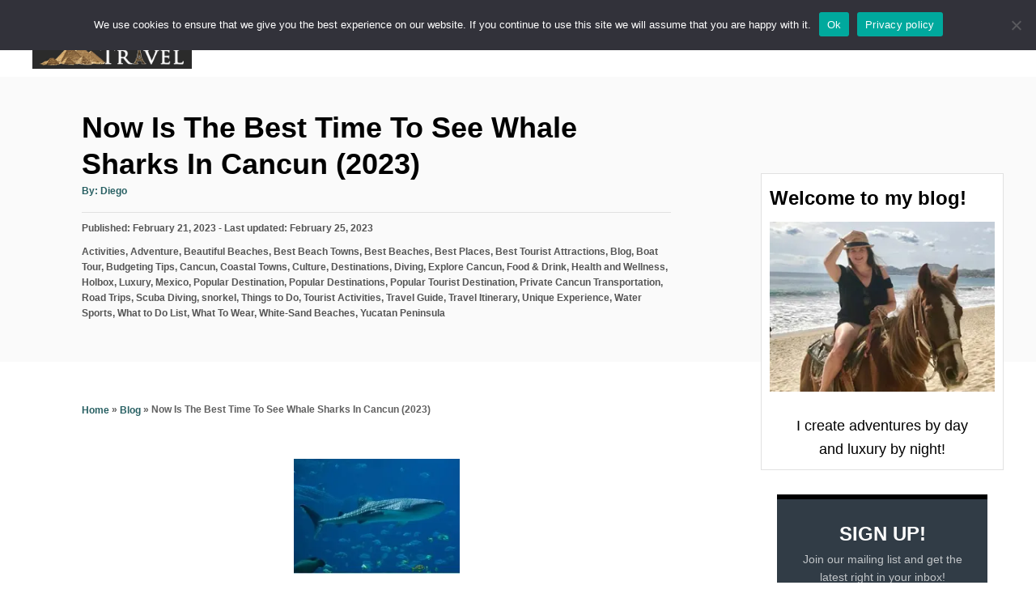

--- FILE ---
content_type: text/html; charset=UTF-8
request_url: https://www.pointsandtravel.com/now-is-the-best-time-to-see-whale-sharks-in-cancun/
body_size: 28475
content:
<!DOCTYPE html><html lang="en-US">
	<head>
				<meta charset="UTF-8">
		<meta name="viewport" content="width=device-width, initial-scale=1.0">
		<meta http-equiv="X-UA-Compatible" content="ie=edge">
		<script>var et_site_url='https://www.pointsandtravel.com';var et_post_id='59928';function et_core_page_resource_fallback(a,b){"undefined"===typeof b&&(b=a.sheet.cssRules&&0===a.sheet.cssRules.length);b&&(a.onerror=null,a.onload=null,a.href?a.href=et_site_url+"/?et_core_page_resource="+a.id+et_post_id:a.src&&(a.src=et_site_url+"/?et_core_page_resource="+a.id+et_post_id))}
</script><meta name='robots' content='index, follow, max-image-preview:large, max-snippet:-1, max-video-preview:-1' />

	<!-- This site is optimized with the Yoast SEO plugin v26.8 - https://yoast.com/product/yoast-seo-wordpress/ -->
	<title>Now Is The Best Time To See Whale Sharks In Cancun (2023)</title>
	<meta name="description" content="The whale shark season in Cancun typically runs from May to September, with peak season in June, July, and August. During this time, the whale sharks migrate to the warm waters of the Yucatan Peninsula to feed on fish eggs and plankton." />
	<link rel="canonical" href="https://www.pointsandtravel.com/now-is-the-best-time-to-see-whale-sharks-in-cancun/" />
	<meta property="og:locale" content="en_US" />
	<meta property="og:type" content="article" />
	<meta property="og:title" content="Now Is The Best Time To See Whale Sharks In Cancun (2023)" />
	<meta property="og:description" content="The whale shark season in Cancun typically runs from May to September, with peak season in June, July, and August. During this time, the whale sharks migrate to the warm waters of the Yucatan Peninsula to feed on fish eggs and plankton." />
	<meta property="og:url" content="https://www.pointsandtravel.com/now-is-the-best-time-to-see-whale-sharks-in-cancun/" />
	<meta property="og:site_name" content="PointsandTravel.com" />
	<meta property="article:publisher" content="https://www.facebook.com/Pointsandtravelcom?ref=hl" />
	<meta property="article:author" content="https://www.facebook.com/Pointsandtravelcom" />
	<meta property="article:published_time" content="2023-02-21T15:45:22+00:00" />
	<meta property="article:modified_time" content="2023-02-25T21:08:49+00:00" />
	<meta property="og:image" content="https://www.pointsandtravel.com/wp-content/uploads/2023/02/WHALESHARK-TOUR-SAFETY.jpg" />
	<meta property="og:image:width" content="722" />
	<meta property="og:image:height" content="493" />
	<meta property="og:image:type" content="image/jpeg" />
	<meta name="author" content="Diego" />
	<meta name="twitter:card" content="summary_large_image" />
	<meta name="twitter:creator" content="@pointsandtravel" />
	<meta name="twitter:site" content="@PointsandTravel" />
	<meta name="twitter:label1" content="Written by" />
	<meta name="twitter:data1" content="Diego" />
	<meta name="twitter:label2" content="Est. reading time" />
	<meta name="twitter:data2" content="13 minutes" />
	<script type="application/ld+json" class="yoast-schema-graph">{"@context":"https://schema.org","@graph":[{"@type":"Article","@id":"https://www.pointsandtravel.com/now-is-the-best-time-to-see-whale-sharks-in-cancun/#article","isPartOf":{"@id":"https://www.pointsandtravel.com/now-is-the-best-time-to-see-whale-sharks-in-cancun/"},"author":{"name":"Diego","@id":"https://www.pointsandtravel.com/#/schema/person/4b6774811bbd034d8f7db0bbcd064532"},"headline":"Now Is The Best Time To See Whale Sharks In Cancun (2023)","datePublished":"2023-02-21T15:45:22+00:00","dateModified":"2023-02-25T21:08:49+00:00","mainEntityOfPage":{"@id":"https://www.pointsandtravel.com/now-is-the-best-time-to-see-whale-sharks-in-cancun/"},"wordCount":2716,"publisher":{"@id":"https://www.pointsandtravel.com/#organization"},"image":{"@id":"https://www.pointsandtravel.com/now-is-the-best-time-to-see-whale-sharks-in-cancun/#primaryimage"},"thumbnailUrl":"https://www.pointsandtravel.com/wp-content/uploads/2023/02/WHALESHARK-TOUR-SAFETY.jpg","keywords":["amazing creatures","baja california sur","beautiful beaches","best chance","best experience","best months","best option","best places","best things","best time","best tours","best way","best whale shark tour","biggest fish","blue whale","boat ride","cancun whale shark tour","coast of cancun","coast of isla mujeres","continental breakfast","coral reefs","day trip","deep waters","different locations","dive centers","endangered species","filter feeders","first thing","first time","fish eggs","fresh ceviche","full refund","gentle giants","good idea","great ideas","great time","holbox island","hotel pick-up","incredible experience","isla contoy","isla holbox","la paz","largest fish","less time","life jacket","lifetime experience","light breakfast","light lunch","little bit","majestic creatures","manta rays","marine biologist","marine life","marine park","mexican caribbean","natural environment","natural habitat","ningaloo reef","number of boats","open ocean","open seas","open water","peak season","playa del carmen","private boat","private tour","private whale shark tour","punta sam","quintana roo","recent years","right place","riviera maya","scuba divers","sea turtles","second time","small boat","small fish","small group tour","small island","snorkeling tour","soft drinks","tour boats","tour companies","tour guide","tour operators","unique experience","unique opportunity","warm waters","weather conditions","whale shark area","whale shark experience","whale shark season","whale shark swim","whale shark tours","whale shark trips","whale sharks","wild animals","Yucatan Peninsula"],"articleSection":["Activities","Adventure","Beautiful Beaches","Best Beach Towns","Best Beaches","Best Places","Best Tourist Attractions","Blog","Boat Tour","Budgeting Tips","Cancun","Coastal Towns","Culture","Destinations","Diving","Explore Cancun","Food &amp; Drink","Health and Wellness","Holbox","Luxury","Mexico","Popular Destination","Popular Destinations","Popular Tourist Destination","Private Cancun Transportation","Road Trips","Scuba Diving","snorkel","Things to Do","Tourist Activities","Travel Guide","Travel Itinerary","Unique Experience","Water Sports","What to Do List","What To Wear","White-Sand Beaches","Yucatan Peninsula"],"inLanguage":"en-US"},{"@type":"WebPage","@id":"https://www.pointsandtravel.com/now-is-the-best-time-to-see-whale-sharks-in-cancun/","url":"https://www.pointsandtravel.com/now-is-the-best-time-to-see-whale-sharks-in-cancun/","name":"Now Is The Best Time To See Whale Sharks In Cancun (2023)","isPartOf":{"@id":"https://www.pointsandtravel.com/#website"},"primaryImageOfPage":{"@id":"https://www.pointsandtravel.com/now-is-the-best-time-to-see-whale-sharks-in-cancun/#primaryimage"},"image":{"@id":"https://www.pointsandtravel.com/now-is-the-best-time-to-see-whale-sharks-in-cancun/#primaryimage"},"thumbnailUrl":"https://www.pointsandtravel.com/wp-content/uploads/2023/02/WHALESHARK-TOUR-SAFETY.jpg","datePublished":"2023-02-21T15:45:22+00:00","dateModified":"2023-02-25T21:08:49+00:00","description":"The whale shark season in Cancun typically runs from May to September, with peak season in June, July, and August. During this time, the whale sharks migrate to the warm waters of the Yucatan Peninsula to feed on fish eggs and plankton.","breadcrumb":{"@id":"https://www.pointsandtravel.com/now-is-the-best-time-to-see-whale-sharks-in-cancun/#breadcrumb"},"inLanguage":"en-US","potentialAction":[{"@type":"ReadAction","target":["https://www.pointsandtravel.com/now-is-the-best-time-to-see-whale-sharks-in-cancun/"]}]},{"@type":"ImageObject","inLanguage":"en-US","@id":"https://www.pointsandtravel.com/now-is-the-best-time-to-see-whale-sharks-in-cancun/#primaryimage","url":"https://www.pointsandtravel.com/wp-content/uploads/2023/02/WHALESHARK-TOUR-SAFETY.jpg","contentUrl":"https://www.pointsandtravel.com/wp-content/uploads/2023/02/WHALESHARK-TOUR-SAFETY.jpg","width":722,"height":493,"caption":"bEST TIME FOR WHALESHARK TOUR IN CANCUN"},{"@type":"BreadcrumbList","@id":"https://www.pointsandtravel.com/now-is-the-best-time-to-see-whale-sharks-in-cancun/#breadcrumb","itemListElement":[{"@type":"ListItem","position":1,"name":"Home","item":"https://www.pointsandtravel.com/"},{"@type":"ListItem","position":2,"name":"Blog","item":"https://www.pointsandtravel.com/blog/"},{"@type":"ListItem","position":3,"name":"Now Is The Best Time To See Whale Sharks In Cancun (2023)"}]},{"@type":"WebSite","@id":"https://www.pointsandtravel.com/#website","url":"https://www.pointsandtravel.com/","name":"PointsandTravel.com","description":"Adventure and Culture By Day, Smart Luxury By Night","publisher":{"@id":"https://www.pointsandtravel.com/#organization"},"potentialAction":[{"@type":"SearchAction","target":{"@type":"EntryPoint","urlTemplate":"https://www.pointsandtravel.com/?s={search_term_string}"},"query-input":{"@type":"PropertyValueSpecification","valueRequired":true,"valueName":"search_term_string"}}],"inLanguage":"en-US"},{"@type":"Organization","@id":"https://www.pointsandtravel.com/#organization","name":"PointsandTravel.com","url":"https://www.pointsandtravel.com/","logo":{"@type":"ImageObject","inLanguage":"en-US","@id":"https://www.pointsandtravel.com/#/schema/logo/image/","url":"https://www.pointsandtravel.com/wp-content/uploads/2016/09/Logo.png","contentUrl":"https://www.pointsandtravel.com/wp-content/uploads/2016/09/Logo.png","width":1000,"height":381,"caption":"PointsandTravel.com"},"image":{"@id":"https://www.pointsandtravel.com/#/schema/logo/image/"},"sameAs":["https://www.facebook.com/Pointsandtravelcom?ref=hl","https://x.com/PointsandTravel","https://instagram.com/pointsandtravel/","https://www.linkedin.com/profile/view?id=287753342","https://pinterest.com/pointsandTravel"]},{"@type":"Person","@id":"https://www.pointsandtravel.com/#/schema/person/4b6774811bbd034d8f7db0bbcd064532","name":"Diego","description":"A value-luxury adventure traveler at heart, Dr. Cacinda Maloney shares her experiences as someone who has traveled every six weeks of her life for the last 20 plus years. Being a travel writer, blogger and social media influencer, she now travels more than that! She is Phoenix, Arizona based, but maintains an apartment in Santiago, Chile. She is a member of the Professional Travel Bloggers Association (PTBA), Media Kitty and the International Food, Wine and Travelers Association (IFWTWA). Follow her on Twitter, Facebook and Instagram.","sameAs":["https://www.pointsandtravel.com","https://www.facebook.com/Pointsandtravelcom","https://www.instagram.com/pointsandtravel/","https://x.com/pointsandtravel"],"url":"https://www.pointsandtravel.com/author/cacinda/"}]}</script>
	<!-- / Yoast SEO plugin. -->


<link rel='dns-prefetch' href='//scripts.mediavine.com' />
<link rel='dns-prefetch' href='//www.googletagmanager.com' />
<link rel="alternate" type="application/rss+xml" title="PointsandTravel.com &raquo; Feed" href="https://www.pointsandtravel.com/feed/" />
<link rel="alternate" type="application/rss+xml" title="PointsandTravel.com &raquo; Comments Feed" href="https://www.pointsandtravel.com/comments/feed/" />
<link rel="alternate" title="oEmbed (JSON)" type="application/json+oembed" href="https://www.pointsandtravel.com/wp-json/oembed/1.0/embed?url=https%3A%2F%2Fwww.pointsandtravel.com%2Fnow-is-the-best-time-to-see-whale-sharks-in-cancun%2F" />
<link rel="alternate" title="oEmbed (XML)" type="text/xml+oembed" href="https://www.pointsandtravel.com/wp-json/oembed/1.0/embed?url=https%3A%2F%2Fwww.pointsandtravel.com%2Fnow-is-the-best-time-to-see-whale-sharks-in-cancun%2F&#038;format=xml" />
<link rel="alternate" type="application/rss+xml" title="PointsandTravel.com &raquo; Stories Feed" href="https://www.pointsandtravel.com/web-stories/feed/"><style type="text/css" id="mv-trellis-custom-css">:root{--mv-trellis-font-body:system,BlinkMacSystemFont,-apple-system,".SFNSText-Regular","San Francisco","Roboto","Segoe UI","Helvetica Neue","Lucida Grande",sans-serif;--mv-trellis-font-heading:system,BlinkMacSystemFont,-apple-system,".SFNSText-Regular","San Francisco","Roboto","Segoe UI","Helvetica Neue","Lucida Grande",sans-serif;--mv-trellis-font-size-ex-sm:0.750375rem;--mv-trellis-font-size-sm:0.984375rem;--mv-trellis-font-size:1.125rem;--mv-trellis-font-size-lg:1.265625rem;--mv-trellis-max-logo-size:75px;--mv-trellis-gutter-small:10px;--mv-trellis-gutter:20px;--mv-trellis-gutter-double:40px;--mv-trellis-gutter-large:50px;--mv-trellis-color-background-accent:#fafafa;--mv-trellis-h1-font-color:#000000;--mv-trellis-h1-font-size:2.25rem;}</style><style id='wp-img-auto-sizes-contain-inline-css' type='text/css'>
img:is([sizes=auto i],[sizes^="auto," i]){contain-intrinsic-size:3000px 1500px}
/*# sourceURL=wp-img-auto-sizes-contain-inline-css */
</style>
<link rel='stylesheet' id='genesis-blocks-style-css-css' href='https://www.pointsandtravel.com/wp-content/plugins/genesis-blocks/dist/style-blocks.build.css?ver=1765356728' type='text/css' media='all' />
<style id='wp-block-library-inline-css' type='text/css'>
:root{--wp-block-synced-color:#7a00df;--wp-block-synced-color--rgb:122,0,223;--wp-bound-block-color:var(--wp-block-synced-color);--wp-editor-canvas-background:#ddd;--wp-admin-theme-color:#007cba;--wp-admin-theme-color--rgb:0,124,186;--wp-admin-theme-color-darker-10:#006ba1;--wp-admin-theme-color-darker-10--rgb:0,107,160.5;--wp-admin-theme-color-darker-20:#005a87;--wp-admin-theme-color-darker-20--rgb:0,90,135;--wp-admin-border-width-focus:2px}@media (min-resolution:192dpi){:root{--wp-admin-border-width-focus:1.5px}}.wp-element-button{cursor:pointer}:root .has-very-light-gray-background-color{background-color:#eee}:root .has-very-dark-gray-background-color{background-color:#313131}:root .has-very-light-gray-color{color:#eee}:root .has-very-dark-gray-color{color:#313131}:root .has-vivid-green-cyan-to-vivid-cyan-blue-gradient-background{background:linear-gradient(135deg,#00d084,#0693e3)}:root .has-purple-crush-gradient-background{background:linear-gradient(135deg,#34e2e4,#4721fb 50%,#ab1dfe)}:root .has-hazy-dawn-gradient-background{background:linear-gradient(135deg,#faaca8,#dad0ec)}:root .has-subdued-olive-gradient-background{background:linear-gradient(135deg,#fafae1,#67a671)}:root .has-atomic-cream-gradient-background{background:linear-gradient(135deg,#fdd79a,#004a59)}:root .has-nightshade-gradient-background{background:linear-gradient(135deg,#330968,#31cdcf)}:root .has-midnight-gradient-background{background:linear-gradient(135deg,#020381,#2874fc)}:root{--wp--preset--font-size--normal:16px;--wp--preset--font-size--huge:42px}.has-regular-font-size{font-size:1em}.has-larger-font-size{font-size:2.625em}.has-normal-font-size{font-size:var(--wp--preset--font-size--normal)}.has-huge-font-size{font-size:var(--wp--preset--font-size--huge)}.has-text-align-center{text-align:center}.has-text-align-left{text-align:left}.has-text-align-right{text-align:right}.has-fit-text{white-space:nowrap!important}#end-resizable-editor-section{display:none}.aligncenter{clear:both}.items-justified-left{justify-content:flex-start}.items-justified-center{justify-content:center}.items-justified-right{justify-content:flex-end}.items-justified-space-between{justify-content:space-between}.screen-reader-text{border:0;clip-path:inset(50%);height:1px;margin:-1px;overflow:hidden;padding:0;position:absolute;width:1px;word-wrap:normal!important}.screen-reader-text:focus{background-color:#ddd;clip-path:none;color:#444;display:block;font-size:1em;height:auto;left:5px;line-height:normal;padding:15px 23px 14px;text-decoration:none;top:5px;width:auto;z-index:100000}html :where(.has-border-color){border-style:solid}html :where([style*=border-top-color]){border-top-style:solid}html :where([style*=border-right-color]){border-right-style:solid}html :where([style*=border-bottom-color]){border-bottom-style:solid}html :where([style*=border-left-color]){border-left-style:solid}html :where([style*=border-width]){border-style:solid}html :where([style*=border-top-width]){border-top-style:solid}html :where([style*=border-right-width]){border-right-style:solid}html :where([style*=border-bottom-width]){border-bottom-style:solid}html :where([style*=border-left-width]){border-left-style:solid}html :where(img[class*=wp-image-]){height:auto;max-width:100%}:where(figure){margin:0 0 1em}html :where(.is-position-sticky){--wp-admin--admin-bar--position-offset:var(--wp-admin--admin-bar--height,0px)}@media screen and (max-width:600px){html :where(.is-position-sticky){--wp-admin--admin-bar--position-offset:0px}}

/*# sourceURL=wp-block-library-inline-css */
</style><style id='wp-block-heading-inline-css' type='text/css'>
h1:where(.wp-block-heading).has-background,h2:where(.wp-block-heading).has-background,h3:where(.wp-block-heading).has-background,h4:where(.wp-block-heading).has-background,h5:where(.wp-block-heading).has-background,h6:where(.wp-block-heading).has-background{padding:1.25em 2.375em}h1.has-text-align-left[style*=writing-mode]:where([style*=vertical-lr]),h1.has-text-align-right[style*=writing-mode]:where([style*=vertical-rl]),h2.has-text-align-left[style*=writing-mode]:where([style*=vertical-lr]),h2.has-text-align-right[style*=writing-mode]:where([style*=vertical-rl]),h3.has-text-align-left[style*=writing-mode]:where([style*=vertical-lr]),h3.has-text-align-right[style*=writing-mode]:where([style*=vertical-rl]),h4.has-text-align-left[style*=writing-mode]:where([style*=vertical-lr]),h4.has-text-align-right[style*=writing-mode]:where([style*=vertical-rl]),h5.has-text-align-left[style*=writing-mode]:where([style*=vertical-lr]),h5.has-text-align-right[style*=writing-mode]:where([style*=vertical-rl]),h6.has-text-align-left[style*=writing-mode]:where([style*=vertical-lr]),h6.has-text-align-right[style*=writing-mode]:where([style*=vertical-rl]){rotate:180deg}
/*# sourceURL=https://www.pointsandtravel.com/wp-includes/blocks/heading/style.min.css */
</style>
<style id='wp-block-image-inline-css' type='text/css'>
.wp-block-image>a,.wp-block-image>figure>a{display:inline-block}.wp-block-image img{box-sizing:border-box;height:auto;max-width:100%;vertical-align:bottom}@media not (prefers-reduced-motion){.wp-block-image img.hide{visibility:hidden}.wp-block-image img.show{animation:show-content-image .4s}}.wp-block-image[style*=border-radius] img,.wp-block-image[style*=border-radius]>a{border-radius:inherit}.wp-block-image.has-custom-border img{box-sizing:border-box}.wp-block-image.aligncenter{text-align:center}.wp-block-image.alignfull>a,.wp-block-image.alignwide>a{width:100%}.wp-block-image.alignfull img,.wp-block-image.alignwide img{height:auto;width:100%}.wp-block-image .aligncenter,.wp-block-image .alignleft,.wp-block-image .alignright,.wp-block-image.aligncenter,.wp-block-image.alignleft,.wp-block-image.alignright{display:table}.wp-block-image .aligncenter>figcaption,.wp-block-image .alignleft>figcaption,.wp-block-image .alignright>figcaption,.wp-block-image.aligncenter>figcaption,.wp-block-image.alignleft>figcaption,.wp-block-image.alignright>figcaption{caption-side:bottom;display:table-caption}.wp-block-image .alignleft{float:left;margin:.5em 1em .5em 0}.wp-block-image .alignright{float:right;margin:.5em 0 .5em 1em}.wp-block-image .aligncenter{margin-left:auto;margin-right:auto}.wp-block-image :where(figcaption){margin-bottom:1em;margin-top:.5em}.wp-block-image.is-style-circle-mask img{border-radius:9999px}@supports ((-webkit-mask-image:none) or (mask-image:none)) or (-webkit-mask-image:none){.wp-block-image.is-style-circle-mask img{border-radius:0;-webkit-mask-image:url('data:image/svg+xml;utf8,<svg viewBox="0 0 100 100" xmlns="http://www.w3.org/2000/svg"><circle cx="50" cy="50" r="50"/></svg>');mask-image:url('data:image/svg+xml;utf8,<svg viewBox="0 0 100 100" xmlns="http://www.w3.org/2000/svg"><circle cx="50" cy="50" r="50"/></svg>');mask-mode:alpha;-webkit-mask-position:center;mask-position:center;-webkit-mask-repeat:no-repeat;mask-repeat:no-repeat;-webkit-mask-size:contain;mask-size:contain}}:root :where(.wp-block-image.is-style-rounded img,.wp-block-image .is-style-rounded img){border-radius:9999px}.wp-block-image figure{margin:0}.wp-lightbox-container{display:flex;flex-direction:column;position:relative}.wp-lightbox-container img{cursor:zoom-in}.wp-lightbox-container img:hover+button{opacity:1}.wp-lightbox-container button{align-items:center;backdrop-filter:blur(16px) saturate(180%);background-color:#5a5a5a40;border:none;border-radius:4px;cursor:zoom-in;display:flex;height:20px;justify-content:center;opacity:0;padding:0;position:absolute;right:16px;text-align:center;top:16px;width:20px;z-index:100}@media not (prefers-reduced-motion){.wp-lightbox-container button{transition:opacity .2s ease}}.wp-lightbox-container button:focus-visible{outline:3px auto #5a5a5a40;outline:3px auto -webkit-focus-ring-color;outline-offset:3px}.wp-lightbox-container button:hover{cursor:pointer;opacity:1}.wp-lightbox-container button:focus{opacity:1}.wp-lightbox-container button:focus,.wp-lightbox-container button:hover,.wp-lightbox-container button:not(:hover):not(:active):not(.has-background){background-color:#5a5a5a40;border:none}.wp-lightbox-overlay{box-sizing:border-box;cursor:zoom-out;height:100vh;left:0;overflow:hidden;position:fixed;top:0;visibility:hidden;width:100%;z-index:100000}.wp-lightbox-overlay .close-button{align-items:center;cursor:pointer;display:flex;justify-content:center;min-height:40px;min-width:40px;padding:0;position:absolute;right:calc(env(safe-area-inset-right) + 16px);top:calc(env(safe-area-inset-top) + 16px);z-index:5000000}.wp-lightbox-overlay .close-button:focus,.wp-lightbox-overlay .close-button:hover,.wp-lightbox-overlay .close-button:not(:hover):not(:active):not(.has-background){background:none;border:none}.wp-lightbox-overlay .lightbox-image-container{height:var(--wp--lightbox-container-height);left:50%;overflow:hidden;position:absolute;top:50%;transform:translate(-50%,-50%);transform-origin:top left;width:var(--wp--lightbox-container-width);z-index:9999999999}.wp-lightbox-overlay .wp-block-image{align-items:center;box-sizing:border-box;display:flex;height:100%;justify-content:center;margin:0;position:relative;transform-origin:0 0;width:100%;z-index:3000000}.wp-lightbox-overlay .wp-block-image img{height:var(--wp--lightbox-image-height);min-height:var(--wp--lightbox-image-height);min-width:var(--wp--lightbox-image-width);width:var(--wp--lightbox-image-width)}.wp-lightbox-overlay .wp-block-image figcaption{display:none}.wp-lightbox-overlay button{background:none;border:none}.wp-lightbox-overlay .scrim{background-color:#fff;height:100%;opacity:.9;position:absolute;width:100%;z-index:2000000}.wp-lightbox-overlay.active{visibility:visible}@media not (prefers-reduced-motion){.wp-lightbox-overlay.active{animation:turn-on-visibility .25s both}.wp-lightbox-overlay.active img{animation:turn-on-visibility .35s both}.wp-lightbox-overlay.show-closing-animation:not(.active){animation:turn-off-visibility .35s both}.wp-lightbox-overlay.show-closing-animation:not(.active) img{animation:turn-off-visibility .25s both}.wp-lightbox-overlay.zoom.active{animation:none;opacity:1;visibility:visible}.wp-lightbox-overlay.zoom.active .lightbox-image-container{animation:lightbox-zoom-in .4s}.wp-lightbox-overlay.zoom.active .lightbox-image-container img{animation:none}.wp-lightbox-overlay.zoom.active .scrim{animation:turn-on-visibility .4s forwards}.wp-lightbox-overlay.zoom.show-closing-animation:not(.active){animation:none}.wp-lightbox-overlay.zoom.show-closing-animation:not(.active) .lightbox-image-container{animation:lightbox-zoom-out .4s}.wp-lightbox-overlay.zoom.show-closing-animation:not(.active) .lightbox-image-container img{animation:none}.wp-lightbox-overlay.zoom.show-closing-animation:not(.active) .scrim{animation:turn-off-visibility .4s forwards}}@keyframes show-content-image{0%{visibility:hidden}99%{visibility:hidden}to{visibility:visible}}@keyframes turn-on-visibility{0%{opacity:0}to{opacity:1}}@keyframes turn-off-visibility{0%{opacity:1;visibility:visible}99%{opacity:0;visibility:visible}to{opacity:0;visibility:hidden}}@keyframes lightbox-zoom-in{0%{transform:translate(calc((-100vw + var(--wp--lightbox-scrollbar-width))/2 + var(--wp--lightbox-initial-left-position)),calc(-50vh + var(--wp--lightbox-initial-top-position))) scale(var(--wp--lightbox-scale))}to{transform:translate(-50%,-50%) scale(1)}}@keyframes lightbox-zoom-out{0%{transform:translate(-50%,-50%) scale(1);visibility:visible}99%{visibility:visible}to{transform:translate(calc((-100vw + var(--wp--lightbox-scrollbar-width))/2 + var(--wp--lightbox-initial-left-position)),calc(-50vh + var(--wp--lightbox-initial-top-position))) scale(var(--wp--lightbox-scale));visibility:hidden}}
/*# sourceURL=https://www.pointsandtravel.com/wp-includes/blocks/image/style.min.css */
</style>
<style id='wp-block-list-inline-css' type='text/css'>
ol,ul{box-sizing:border-box}:root :where(.wp-block-list.has-background){padding:1.25em 2.375em}
/*# sourceURL=https://www.pointsandtravel.com/wp-includes/blocks/list/style.min.css */
</style>
<style id='wp-block-paragraph-inline-css' type='text/css'>
.is-small-text{font-size:.875em}.is-regular-text{font-size:1em}.is-large-text{font-size:2.25em}.is-larger-text{font-size:3em}.has-drop-cap:not(:focus):first-letter{float:left;font-size:8.4em;font-style:normal;font-weight:100;line-height:.68;margin:.05em .1em 0 0;text-transform:uppercase}body.rtl .has-drop-cap:not(:focus):first-letter{float:none;margin-left:.1em}p.has-drop-cap.has-background{overflow:hidden}:root :where(p.has-background){padding:1.25em 2.375em}:where(p.has-text-color:not(.has-link-color)) a{color:inherit}p.has-text-align-left[style*="writing-mode:vertical-lr"],p.has-text-align-right[style*="writing-mode:vertical-rl"]{rotate:180deg}
/*# sourceURL=https://www.pointsandtravel.com/wp-includes/blocks/paragraph/style.min.css */
</style>
<style id='global-styles-inline-css' type='text/css'>
:root{--wp--preset--aspect-ratio--square: 1;--wp--preset--aspect-ratio--4-3: 4/3;--wp--preset--aspect-ratio--3-4: 3/4;--wp--preset--aspect-ratio--3-2: 3/2;--wp--preset--aspect-ratio--2-3: 2/3;--wp--preset--aspect-ratio--16-9: 16/9;--wp--preset--aspect-ratio--9-16: 9/16;--wp--preset--color--black: #000000;--wp--preset--color--cyan-bluish-gray: #abb8c3;--wp--preset--color--white: #ffffff;--wp--preset--color--pale-pink: #f78da7;--wp--preset--color--vivid-red: #cf2e2e;--wp--preset--color--luminous-vivid-orange: #ff6900;--wp--preset--color--luminous-vivid-amber: #fcb900;--wp--preset--color--light-green-cyan: #7bdcb5;--wp--preset--color--vivid-green-cyan: #00d084;--wp--preset--color--pale-cyan-blue: #8ed1fc;--wp--preset--color--vivid-cyan-blue: #0693e3;--wp--preset--color--vivid-purple: #9b51e0;--wp--preset--gradient--vivid-cyan-blue-to-vivid-purple: linear-gradient(135deg,rgb(6,147,227) 0%,rgb(155,81,224) 100%);--wp--preset--gradient--light-green-cyan-to-vivid-green-cyan: linear-gradient(135deg,rgb(122,220,180) 0%,rgb(0,208,130) 100%);--wp--preset--gradient--luminous-vivid-amber-to-luminous-vivid-orange: linear-gradient(135deg,rgb(252,185,0) 0%,rgb(255,105,0) 100%);--wp--preset--gradient--luminous-vivid-orange-to-vivid-red: linear-gradient(135deg,rgb(255,105,0) 0%,rgb(207,46,46) 100%);--wp--preset--gradient--very-light-gray-to-cyan-bluish-gray: linear-gradient(135deg,rgb(238,238,238) 0%,rgb(169,184,195) 100%);--wp--preset--gradient--cool-to-warm-spectrum: linear-gradient(135deg,rgb(74,234,220) 0%,rgb(151,120,209) 20%,rgb(207,42,186) 40%,rgb(238,44,130) 60%,rgb(251,105,98) 80%,rgb(254,248,76) 100%);--wp--preset--gradient--blush-light-purple: linear-gradient(135deg,rgb(255,206,236) 0%,rgb(152,150,240) 100%);--wp--preset--gradient--blush-bordeaux: linear-gradient(135deg,rgb(254,205,165) 0%,rgb(254,45,45) 50%,rgb(107,0,62) 100%);--wp--preset--gradient--luminous-dusk: linear-gradient(135deg,rgb(255,203,112) 0%,rgb(199,81,192) 50%,rgb(65,88,208) 100%);--wp--preset--gradient--pale-ocean: linear-gradient(135deg,rgb(255,245,203) 0%,rgb(182,227,212) 50%,rgb(51,167,181) 100%);--wp--preset--gradient--electric-grass: linear-gradient(135deg,rgb(202,248,128) 0%,rgb(113,206,126) 100%);--wp--preset--gradient--midnight: linear-gradient(135deg,rgb(2,3,129) 0%,rgb(40,116,252) 100%);--wp--preset--font-size--small: 13px;--wp--preset--font-size--medium: 20px;--wp--preset--font-size--large: 36px;--wp--preset--font-size--x-large: 42px;--wp--preset--spacing--20: 0.44rem;--wp--preset--spacing--30: 0.67rem;--wp--preset--spacing--40: 1rem;--wp--preset--spacing--50: 1.5rem;--wp--preset--spacing--60: 2.25rem;--wp--preset--spacing--70: 3.38rem;--wp--preset--spacing--80: 5.06rem;--wp--preset--shadow--natural: 6px 6px 9px rgba(0, 0, 0, 0.2);--wp--preset--shadow--deep: 12px 12px 50px rgba(0, 0, 0, 0.4);--wp--preset--shadow--sharp: 6px 6px 0px rgba(0, 0, 0, 0.2);--wp--preset--shadow--outlined: 6px 6px 0px -3px rgb(255, 255, 255), 6px 6px rgb(0, 0, 0);--wp--preset--shadow--crisp: 6px 6px 0px rgb(0, 0, 0);}:where(.is-layout-flex){gap: 0.5em;}:where(.is-layout-grid){gap: 0.5em;}body .is-layout-flex{display: flex;}.is-layout-flex{flex-wrap: wrap;align-items: center;}.is-layout-flex > :is(*, div){margin: 0;}body .is-layout-grid{display: grid;}.is-layout-grid > :is(*, div){margin: 0;}:where(.wp-block-columns.is-layout-flex){gap: 2em;}:where(.wp-block-columns.is-layout-grid){gap: 2em;}:where(.wp-block-post-template.is-layout-flex){gap: 1.25em;}:where(.wp-block-post-template.is-layout-grid){gap: 1.25em;}.has-black-color{color: var(--wp--preset--color--black) !important;}.has-cyan-bluish-gray-color{color: var(--wp--preset--color--cyan-bluish-gray) !important;}.has-white-color{color: var(--wp--preset--color--white) !important;}.has-pale-pink-color{color: var(--wp--preset--color--pale-pink) !important;}.has-vivid-red-color{color: var(--wp--preset--color--vivid-red) !important;}.has-luminous-vivid-orange-color{color: var(--wp--preset--color--luminous-vivid-orange) !important;}.has-luminous-vivid-amber-color{color: var(--wp--preset--color--luminous-vivid-amber) !important;}.has-light-green-cyan-color{color: var(--wp--preset--color--light-green-cyan) !important;}.has-vivid-green-cyan-color{color: var(--wp--preset--color--vivid-green-cyan) !important;}.has-pale-cyan-blue-color{color: var(--wp--preset--color--pale-cyan-blue) !important;}.has-vivid-cyan-blue-color{color: var(--wp--preset--color--vivid-cyan-blue) !important;}.has-vivid-purple-color{color: var(--wp--preset--color--vivid-purple) !important;}.has-black-background-color{background-color: var(--wp--preset--color--black) !important;}.has-cyan-bluish-gray-background-color{background-color: var(--wp--preset--color--cyan-bluish-gray) !important;}.has-white-background-color{background-color: var(--wp--preset--color--white) !important;}.has-pale-pink-background-color{background-color: var(--wp--preset--color--pale-pink) !important;}.has-vivid-red-background-color{background-color: var(--wp--preset--color--vivid-red) !important;}.has-luminous-vivid-orange-background-color{background-color: var(--wp--preset--color--luminous-vivid-orange) !important;}.has-luminous-vivid-amber-background-color{background-color: var(--wp--preset--color--luminous-vivid-amber) !important;}.has-light-green-cyan-background-color{background-color: var(--wp--preset--color--light-green-cyan) !important;}.has-vivid-green-cyan-background-color{background-color: var(--wp--preset--color--vivid-green-cyan) !important;}.has-pale-cyan-blue-background-color{background-color: var(--wp--preset--color--pale-cyan-blue) !important;}.has-vivid-cyan-blue-background-color{background-color: var(--wp--preset--color--vivid-cyan-blue) !important;}.has-vivid-purple-background-color{background-color: var(--wp--preset--color--vivid-purple) !important;}.has-black-border-color{border-color: var(--wp--preset--color--black) !important;}.has-cyan-bluish-gray-border-color{border-color: var(--wp--preset--color--cyan-bluish-gray) !important;}.has-white-border-color{border-color: var(--wp--preset--color--white) !important;}.has-pale-pink-border-color{border-color: var(--wp--preset--color--pale-pink) !important;}.has-vivid-red-border-color{border-color: var(--wp--preset--color--vivid-red) !important;}.has-luminous-vivid-orange-border-color{border-color: var(--wp--preset--color--luminous-vivid-orange) !important;}.has-luminous-vivid-amber-border-color{border-color: var(--wp--preset--color--luminous-vivid-amber) !important;}.has-light-green-cyan-border-color{border-color: var(--wp--preset--color--light-green-cyan) !important;}.has-vivid-green-cyan-border-color{border-color: var(--wp--preset--color--vivid-green-cyan) !important;}.has-pale-cyan-blue-border-color{border-color: var(--wp--preset--color--pale-cyan-blue) !important;}.has-vivid-cyan-blue-border-color{border-color: var(--wp--preset--color--vivid-cyan-blue) !important;}.has-vivid-purple-border-color{border-color: var(--wp--preset--color--vivid-purple) !important;}.has-vivid-cyan-blue-to-vivid-purple-gradient-background{background: var(--wp--preset--gradient--vivid-cyan-blue-to-vivid-purple) !important;}.has-light-green-cyan-to-vivid-green-cyan-gradient-background{background: var(--wp--preset--gradient--light-green-cyan-to-vivid-green-cyan) !important;}.has-luminous-vivid-amber-to-luminous-vivid-orange-gradient-background{background: var(--wp--preset--gradient--luminous-vivid-amber-to-luminous-vivid-orange) !important;}.has-luminous-vivid-orange-to-vivid-red-gradient-background{background: var(--wp--preset--gradient--luminous-vivid-orange-to-vivid-red) !important;}.has-very-light-gray-to-cyan-bluish-gray-gradient-background{background: var(--wp--preset--gradient--very-light-gray-to-cyan-bluish-gray) !important;}.has-cool-to-warm-spectrum-gradient-background{background: var(--wp--preset--gradient--cool-to-warm-spectrum) !important;}.has-blush-light-purple-gradient-background{background: var(--wp--preset--gradient--blush-light-purple) !important;}.has-blush-bordeaux-gradient-background{background: var(--wp--preset--gradient--blush-bordeaux) !important;}.has-luminous-dusk-gradient-background{background: var(--wp--preset--gradient--luminous-dusk) !important;}.has-pale-ocean-gradient-background{background: var(--wp--preset--gradient--pale-ocean) !important;}.has-electric-grass-gradient-background{background: var(--wp--preset--gradient--electric-grass) !important;}.has-midnight-gradient-background{background: var(--wp--preset--gradient--midnight) !important;}.has-small-font-size{font-size: var(--wp--preset--font-size--small) !important;}.has-medium-font-size{font-size: var(--wp--preset--font-size--medium) !important;}.has-large-font-size{font-size: var(--wp--preset--font-size--large) !important;}.has-x-large-font-size{font-size: var(--wp--preset--font-size--x-large) !important;}
/*# sourceURL=global-styles-inline-css */
</style>

<style id='classic-theme-styles-inline-css' type='text/css'>
/*! This file is auto-generated */
.wp-block-button__link{color:#fff;background-color:#32373c;border-radius:9999px;box-shadow:none;text-decoration:none;padding:calc(.667em + 2px) calc(1.333em + 2px);font-size:1.125em}.wp-block-file__button{background:#32373c;color:#fff;text-decoration:none}
/*# sourceURL=/wp-includes/css/classic-themes.min.css */
</style>
<link rel='stylesheet' id='cookie-notice-front-css' href='https://www.pointsandtravel.com/wp-content/plugins/cookie-notice/css/front.min.css?ver=2.5.11' type='text/css' media='all' />
<link rel='stylesheet' id='simple-social-icons-font-css' href='https://www.pointsandtravel.com/wp-content/plugins/simple-social-icons/css/style.css?ver=4.0.0' type='text/css' media='all' />
<link rel='stylesheet' id='mv-trellis-css' href='https://www.pointsandtravel.com/wp-content/themes/mediavine-trellis/assets/dist/main.0.18.1.css?ver=0.18.1' type='text/css' media='all' />
				<script id="mv-trellis-localModel" data-cfasync="false">
					window.$adManagementConfig = window.$adManagementConfig || {};
					window.$adManagementConfig.web = window.$adManagementConfig.web || {};
					window.$adManagementConfig.web.localModel = {"optimize_mobile_pagespeed":true,"optimize_desktop_pagespeed":true,"content_selector":".mvt-content","footer_selector":"footer.footer","content_selector_mobile":".mvt-content","comments_selector":"","sidebar_atf_selector":".sidebar-primary .widget-container:nth-last-child(3)","sidebar_atf_position":"afterend","sidebar_btf_selector":".mv-sticky-slot","sidebar_btf_position":"beforeend","content_stop_selector":"","sidebar_btf_stop_selector":"footer.footer","custom_css":"","ad_box":true,"sidebar_minimum_width":"1135","native_html_templates":{"feed":"<aside class=\"mv-trellis-native-ad-feed\"><div class=\"native-ad-image\" style=\"min-height:200px;min-width:200px;\"><div style=\"display: none;\" data-native-size=\"[300, 250]\" data-native-type=\"video\"><\/div><div style=\"width:200px;height:200px;\" data-native-size=\"[200,200]\" data-native-type=\"image\"><\/div><\/div><div class=\"native-content\"><img class=\"native-icon\" data-native-type=\"icon\" style=\"max-height: 50px; width: auto;\"><h2 data-native-len=\"80\" data-native-d-len=\"120\" data-native-type=\"title\"><\/h2><div data-native-len=\"140\" data-native-d-len=\"340\" data-native-type=\"body\"><\/div><div class=\"cta-container\"><div data-native-type=\"sponsoredBy\"><\/div><a rel=\"nonopener sponsor\" data-native-type=\"clickUrl\" class=\"button article-read-more\"><span data-native-type=\"cta\"><\/span><\/a><\/div><\/div><\/aside>","content":"<aside class=\"mv-trellis-native-ad-content\"><div class=\"native-ad-image\"><div style=\"display: none;\" data-native-size=\"[300, 250]\" data-native-type=\"video\"><\/div><div data-native-size=\"[300,300]\" data-native-type=\"image\"><\/div><\/div><div class=\"native-content\"><img class=\"native-icon\" data-native-type=\"icon\" style=\"max-height: 50px; width: auto;\"><h2 data-native-len=\"80\" data-native-d-len=\"120\" data-native-type=\"title\"><\/h2><div data-native-len=\"140\" data-native-d-len=\"340\" data-native-type=\"body\"><\/div><div class=\"cta-container\"><div data-native-type=\"sponsoredBy\"><\/div><a data-native-type=\"clickUrl\" class=\"button article-read-more\"><span data-native-type=\"cta\"><\/span><\/a><\/div><\/div><\/aside>","sidebar":"<aside class=\"mv-trellis-native-ad-sidebar\"><div class=\"native-ad-image\"><div style=\"display: none;\" data-native-size=\"[300, 250]\" data-native-type=\"video\"><\/div><div data-native-size=\"[300,300]\" data-native-type=\"image\"><\/div><\/div><img class=\"native-icon\" data-native-type=\"icon\" style=\"max-height: 50px; width: auto;\"><h3 data-native-len=\"80\"><a rel=\"nonopener sponsor\" data-native-type=\"title\"><\/a><\/h3><div data-native-len=\"140\" data-native-d-len=\"340\" data-native-type=\"body\"><\/div><div data-native-type=\"sponsoredBy\"><\/div><a data-native-type=\"clickUrl\" class=\"button article-read-more\"><span data-native-type=\"cta\"><\/span><\/a><\/aside>","sticky_sidebar":"<aside class=\"mv-trellis-native-ad-sticky-sidebar\"><div class=\"native-ad-image\"><div style=\"display: none;\" data-native-size=\"[300, 250]\" data-native-type=\"video\"><\/div><div data-native-size=\"[300,300]\" data-native-type=\"image\"><\/div><\/div><img class=\"native-icon\" data-native-type=\"icon\" style=\"max-height: 50px; width: auto;\"><h3 data-native-len=\"80\" data-native-type=\"title\"><\/h3><div data-native-len=\"140\" data-native-d-len=\"340\" data-native-type=\"body\"><\/div><div data-native-type=\"sponsoredBy\"><\/div><a data-native-type=\"clickUrl\" class=\"button article-read-more\"><span data-native-type=\"cta\"><\/span><\/a><\/aside>","adhesion":"<aside class=\"mv-trellis-native-ad-adhesion\"><div data-native-size=\"[100,100]\" data-native-type=\"image\"><\/div><div class=\"native-content\"><img class=\"native-icon\" data-native-type=\"icon\" style=\"max-height: 50px; width: auto;\"><div data-native-type=\"sponsoredBy\"><\/div><h6 data-native-len=\"80\" data-native-d-len=\"120\" data-native-type=\"title\"><\/h6><\/div><div class=\"cta-container\"><a class=\"button article-read-more\" data-native-type=\"clickUrl\"><span data-native-type=\"cta\"><\/span><\/a><\/div><\/aside>"}};
				</script>
			<script type="text/javascript" id="cookie-notice-front-js-before">
/* <![CDATA[ */
var cnArgs = {"ajaxUrl":"https:\/\/www.pointsandtravel.com\/wp-admin\/admin-ajax.php","nonce":"294e73111a","hideEffect":"fade","position":"top","onScroll":false,"onScrollOffset":100,"onClick":false,"cookieName":"cookie_notice_accepted","cookieTime":2592000,"cookieTimeRejected":2592000,"globalCookie":false,"redirection":false,"cache":true,"revokeCookies":false,"revokeCookiesOpt":"automatic"};

//# sourceURL=cookie-notice-front-js-before
/* ]]> */
</script>
<script type="text/javascript" id="cookie-notice-front-js" class="mv-trellis-script" src="https://www.pointsandtravel.com/wp-content/mvt-js/1/d0d8ec81e35d66e58c6e519cc866e4d8.min.js" defer data-noptimize data-handle="cookie-notice-front"></script>
<script type="text/javascript" async="async" fetchpriority="high" data-noptimize="1" data-cfasync="false" src="https://scripts.mediavine.com/tags/points-and-travel.js?ver=05c5abb652b614fa82e43be68008866e" id="mv-script-wrapper-js"></script>
<script type="text/javascript" id="ga/js-js" class="mv-trellis-script" src="https://www.googletagmanager.com/gtag/js?id=UA-35342723-1" defer data-noptimize data-handle="ga/js"></script>
<script type="text/javascript" id="mv-trellis-images/intersection-observer-js" class="mv-trellis-script" src="https://www.pointsandtravel.com/wp-content/plugins/mediavine-trellis-images/assets/dist/IO.0.7.1.js?ver=0.7.1" defer data-noptimize data-handle="mv-trellis-images/intersection-observer"></script>
<script type="text/javascript" id="mv-trellis-images/webp-check-js" class="mv-trellis-script" src="https://www.pointsandtravel.com/wp-content/mvt-js/1/6a76c27036f54bb48ed9bc3294c5d172.min.js" defer data-noptimize data-handle="mv-trellis-images/webp-check"></script>
<script type="text/javascript" src="https://www.pointsandtravel.com/wp-includes/js/jquery/jquery.min.js?ver=3.7.1" id="jquery-core-js"></script>
<script type="text/javascript" src="https://www.pointsandtravel.com/wp-includes/js/jquery/jquery-migrate.min.js?ver=3.4.1" id="jquery-migrate-js"></script>
<link rel="https://api.w.org/" href="https://www.pointsandtravel.com/wp-json/" /><link rel="alternate" title="JSON" type="application/json" href="https://www.pointsandtravel.com/wp-json/wp/v2/posts/59928" /><link rel="EditURI" type="application/rsd+xml" title="RSD" href="https://www.pointsandtravel.com/xmlrpc.php?rsd" />

<link rel='shortlink' href='https://www.pointsandtravel.com/?p=59928' />
<style type="text/css" id="et-bloom-custom-css">
					.et_bloom .et_bloom_optin_2 .et_bloom_form_content { background-color: #273038 !important; } .et_bloom .et_bloom_optin_2 .et_bloom_form_container .et_bloom_form_header { background-color: #313c46 !important; } .et_bloom .et_bloom_optin_2 .carrot_edge .et_bloom_form_content:before { border-top-color: #313c46 !important; } .et_bloom .et_bloom_optin_2 .carrot_edge.et_bloom_form_right .et_bloom_form_content:before, .et_bloom .et_bloom_optin_2 .carrot_edge.et_bloom_form_left .et_bloom_form_content:before { border-top-color: transparent !important; border-left-color: #313c46 !important; }
						@media only screen and ( max-width: 767px ) {.et_bloom .et_bloom_optin_2 .carrot_edge.et_bloom_form_right .et_bloom_form_content:before { border-top-color: #313c46 !important; border-left-color: transparent !important; }.et_bloom .et_bloom_optin_2 .carrot_edge.et_bloom_form_left .et_bloom_form_content:after { border-bottom-color: #313c46 !important; border-left-color: transparent !important; }
						}.et_bloom .et_bloom_optin_2 .et_bloom_form_content button { background-color: #f44336 !important; } .et_bloom .et_bloom_optin_2 .et_bloom_form_content .et_bloom_fields i { color: #f44336 !important; } .et_bloom .et_bloom_optin_2 .et_bloom_form_content .et_bloom_custom_field_radio i:before { background: #f44336 !important; } .et_bloom .et_bloom_optin_2 .et_bloom_border_solid { border-color: #000000 !important } .et_bloom .et_bloom_optin_2 .et_bloom_form_content button { background-color: #f44336 !important; } .et_bloom .et_bloom_optin_2 .et_bloom_form_container h2, .et_bloom .et_bloom_optin_2 .et_bloom_form_container h2 span, .et_bloom .et_bloom_optin_2 .et_bloom_form_container h2 strong { font-family: "Arial", Helvetica, Arial, Lucida, sans-serif; }.et_bloom .et_bloom_optin_2 .et_bloom_form_container p, .et_bloom .et_bloom_optin_2 .et_bloom_form_container p span, .et_bloom .et_bloom_optin_2 .et_bloom_form_container p strong, .et_bloom .et_bloom_optin_2 .et_bloom_form_container form input, .et_bloom .et_bloom_optin_2 .et_bloom_form_container form button span { font-family: "Arial", Helvetica, Arial, Lucida, sans-serif; } 
				</style><link rel="preload" href="https://www.pointsandtravel.com/wp-content/plugins/bloom/core/admin/fonts/modules.ttf" as="font" crossorigin="anonymous"><style type="text/css" id="mv-trellis-native-ads-css">:root{--mv-trellis-color-native-ad-background: var(--mv-trellis-color-background-accent,#fafafa);}[class*="mv-trellis-native-ad"]{display:flex;flex-direction:column;text-align:center;align-items:center;padding:10px;margin:15px 0;border-top:1px solid #eee;border-bottom:1px solid #eee;background-color:var(--mv-trellis-color-native-ad-background,#fafafa)}[class*="mv-trellis-native-ad"] [data-native-type="image"]{background-repeat:no-repeat;background-size:cover;background-position:center center;}[class*="mv-trellis-native-ad"] [data-native-type="sponsoredBy"]{font-size:0.875rem;text-decoration:none;transition:color .3s ease-in-out,background-color .3s ease-in-out;}[class*="mv-trellis-native-ad"] [data-native-type="title"]{line-height:1;margin:10px 0;max-width:100%;text-decoration:none;transition:color .3s ease-in-out,background-color .3s ease-in-out;}[class*="mv-trellis-native-ad"] [data-native-type="title"],[class*="mv-trellis-native-ad"] [data-native-type="sponsoredBy"]{color:var(--mv-trellis-color-link)}[class*="mv-trellis-native-ad"] [data-native-type="title"]:hover,[class*="mv-trellis-native-ad"] [data-native-type="sponsoredBy"]:hover{color:var(--mv-trellis-color-link-hover)}[class*="mv-trellis-native-ad"] [data-native-type="body"]{max-width:100%;}[class*="mv-trellis-native-ad"] .article-read-more{display:inline-block;font-size:0.875rem;line-height:1.25;margin-left:0px;margin-top:10px;padding:10px 20px;text-align:right;text-decoration:none;text-transform:uppercase;}@media only screen and (min-width:600px){.mv-trellis-native-ad-feed,.mv-trellis-native-ad-content{flex-direction:row;padding:0;text-align:left;}.mv-trellis-native-ad-feed .native-content,.mv-trellis-native-ad-content{padding:10px}}.mv-trellis-native-ad-feed [data-native-type="image"]{max-width:100%;height:auto;}.mv-trellis-native-ad-feed .cta-container,.mv-trellis-native-ad-content .cta-container{display:flex;flex-direction:column;align-items:center;}@media only screen and (min-width:600px){.mv-trellis-native-ad-feed .cta-container,.mv-trellis-native-ad-content .cta-container{flex-direction:row;align-items: flex-end;justify-content:space-between;}}@media only screen and (min-width:600px){.mv-trellis-native-ad-content{padding:0;}.mv-trellis-native-ad-content .native-content{max-width:calc(100% - 300px);padding:15px;}}.mv-trellis-native-ad-content [data-native-type="image"]{height:300px;max-width:100%;width:300px;}.mv-trellis-native-ad-sticky-sidebar,.mv-trellis-native-ad-sidebar{font-size:var(--mv-trellis-font-size-sm,0.875rem);margin:20px 0;max-width:300px;padding:0 0 var(--mv-trellis-gutter,20px);}.mv-trellis-native-ad-sticky-sidebar [data-native-type="image"],.mv-trellis-native-ad-sticky-sidebar [data-native-type="image"]{height:300px;margin:0 auto;max-width:100%;width:300px;}.mv-trellis-native-ad-sticky-sidebar [data-native-type="body"]{padding:0 var(--mv-trellis-gutter,20px);}.mv-trellis-native-ad-sticky-sidebar [data-native-type="sponsoredBy"],.mv-trellis-native-ad-sticky-sidebar [data-native-type="sponsoredBy"]{display:inline-block}.mv-trellis-native-ad-sticky-sidebar h3,.mv-trellis-native-ad-sidebar h3 [data-native-type="title"]{margin:15px auto;width:300px;}.mv-trellis-native-ad-adhesion{background-color:transparent;flex-direction:row;height:90px;margin:0;padding:0 20px;}.mv-trellis-native-ad-adhesion [data-native-type="image"]{height:120px;margin:0 auto;max-width:100%;transform:translateY(-20px);width:120px;}.mv-trellis-native-ad-adhesion [data-native-type="sponsoredBy"],.mv-trellis-native-ad-adhesion  .article-read-more{font-size:0.75rem;}.mv-trellis-native-ad-adhesion [data-native-type="title"]{font-size:1rem;}.mv-trellis-native-ad-adhesion .native-content{display:flex;flex-direction:column;justify-content:center;padding:0 10px;text-align:left;}.mv-trellis-native-ad-adhesion .cta-container{display:flex;align-items:center;}</style>			<meta name="theme-color" content="#243746"/>
			<link rel="manifest" href="https://www.pointsandtravel.com/manifest">
				<script async defer src="https://widget.getyourguide.com/dist/pa.umd.production.min.js" data-gyg-partner-id="1VZCAON"></script>

<script async src="https://pagead2.googlesyndication.com/pagead/js/adsbygoogle.js?client=ca-pub-2404126716791346"></script>	<link rel='stylesheet' id='lwptoc-main-css' href='https://www.pointsandtravel.com/wp-content/plugins/luckywp-table-of-contents/front/assets/main.min.css?ver=2.1.14' type='text/css' media='all' />
<link rel='stylesheet' id='et_bloom-css-css' href='https://www.pointsandtravel.com/wp-content/plugins/bloom/css/style.css?ver=1.3.12' type='text/css' media='all' />
</head>
	<body class="wp-singular post-template-default single single-post postid-59928 single-format-standard wp-theme-mediavine-trellis mvt-no-js cookies-not-set et_bloom mediavine-trellis">
				<a href="#content" class="screen-reader-text">Skip to Content</a>

		<div class="before-content">
						<header class="header">
	<div class="wrapper wrapper-header">
				<div class="header-container">
			<button class="search-toggle">
	<span class="screen-reader-text">Search</span>
	<svg version="1.1" xmlns="http://www.w3.org/2000/svg" height="24" width="24" viewBox="0 0 12 12" class="magnifying-glass">
		<path d="M10.37 9.474L7.994 7.1l-.17-.1a3.45 3.45 0 0 0 .644-2.01A3.478 3.478 0 1 0 4.99 8.47c.75 0 1.442-.24 2.01-.648l.098.17 2.375 2.373c.19.188.543.142.79-.105s.293-.6.104-.79zm-5.38-2.27a2.21 2.21 0 1 1 2.21-2.21A2.21 2.21 0 0 1 4.99 7.21z"></path>
	</svg>
</button>
<div id="search-container">
	<form role="search" method="get" class="searchform" action="https://www.pointsandtravel.com/">
	<label>
		<span class="screen-reader-text">Search for:</span>
		<input type="search" class="search-field"
			placeholder="Enter search keywords"
			value="" name="s"
			title="Search for:" />
	</label>
	<input type="submit" class="search-submit" value="Search" />
</form>
	<button class="search-close">
		<span class="screen-reader-text">Close Search</span>
		&times;
	</button>
</div>
			<a href="https://www.pointsandtravel.com/" title="PointsandTravel.com" class="header-logo"><picture><source srcset="https://www.pointsandtravel.com/wp-content/uploads/2021/01/Logo.jpg.webp, https://www.pointsandtravel.com/wp-content/uploads/2021/01/Logo.jpg.webp 1000w, https://www.pointsandtravel.com/wp-content/uploads/2021/01/Logo-300x114.jpg.webp 300w, https://www.pointsandtravel.com/wp-content/uploads/2021/01/Logo-150x57.jpg.webp 150w, https://www.pointsandtravel.com/wp-content/uploads/2021/01/Logo-768x293.jpg.webp 768w, https://www.pointsandtravel.com/wp-content/uploads/2021/01/Logo-200x76.jpg.webp 200w, https://www.pointsandtravel.com/wp-content/uploads/2021/01/Logo-400x152.jpg.webp 400w, https://www.pointsandtravel.com/wp-content/uploads/2021/01/Logo-600x229.jpg.webp 600w, https://www.pointsandtravel.com/wp-content/uploads/2021/01/Logo-800x305.jpg.webp 800w" type="image/webp"><img src="https://www.pointsandtravel.com/wp-content/uploads/2021/01/Logo.jpg" srcset="https://www.pointsandtravel.com/wp-content/uploads/2021/01/Logo.jpg 1000w, https://www.pointsandtravel.com/wp-content/uploads/2021/01/Logo-300x114.jpg 300w, https://www.pointsandtravel.com/wp-content/uploads/2021/01/Logo-150x57.jpg 150w, https://www.pointsandtravel.com/wp-content/uploads/2021/01/Logo-768x293.jpg 768w, https://www.pointsandtravel.com/wp-content/uploads/2021/01/Logo-200x76.jpg 200w, https://www.pointsandtravel.com/wp-content/uploads/2021/01/Logo-400x152.jpg 400w, https://www.pointsandtravel.com/wp-content/uploads/2021/01/Logo-600x229.jpg 600w, https://www.pointsandtravel.com/wp-content/uploads/2021/01/Logo-800x305.jpg 800w" sizes="(max-width: 760px) calc(100vw - 40px), 720px" class="size-full size-ratio-full wp-image-45992 header-logo-img ggnoads" alt="PointsandTravel.com" data-pin-nopin="true" height="381" width="1000"></picture></a>			<div class="nav">
	<div class="wrapper nav-wrapper">
						<button class="nav-toggle" aria-label="Menu"><svg xmlns="http://www.w3.org/2000/svg" viewBox="0 0 32 32" width="32px" height="32px">
	<path d="M4,10h24c1.104,0,2-0.896,2-2s-0.896-2-2-2H4C2.896,6,2,6.896,2,8S2.896,10,4,10z M28,14H4c-1.104,0-2,0.896-2,2  s0.896,2,2,2h24c1.104,0,2-0.896,2-2S29.104,14,28,14z M28,22H4c-1.104,0-2,0.896-2,2s0.896,2,2,2h24c1.104,0,2-0.896,2-2  S29.104,22,28,22z"></path>
</svg>
</button>
				<nav id="primary-nav" class="nav-container nav-closed"><ul id="menu-menu2" class="nav-list"><li id="menu-item-8965" class="menu-item menu-item-type-post_type menu-item-object-page menu-item-has-children menu-item-8965"><a href="https://www.pointsandtravel.com/about/"><span>ABOUT</span><span class="toggle-sub-menu"><svg class="icon-arrow-down" width="6" height="4" viewBox="0 0 6 4" fill="none" xmlns="http://www.w3.org/2000/svg"><path fill-rule="evenodd" clip-rule="evenodd" d="M3 3.5L0 0L6 0L3 3.5Z" fill="#41A4A9"></path></svg></span></a>
<ul class="sub-menu">
	<li id="menu-item-8970" class="menu-item menu-item-type-post_type menu-item-object-page menu-item-8970"><a href="https://www.pointsandtravel.com/bucket-list/">MY BUCKET LIST</a></li>
	<li id="menu-item-13926" class="menu-item menu-item-type-post_type menu-item-object-page menu-item-13926"><a href="https://www.pointsandtravel.com/press/">PRESS</a></li>
	<li id="menu-item-8971" class="menu-item menu-item-type-post_type menu-item-object-page menu-item-8971"><a href="https://www.pointsandtravel.com/sponsorship/">WORK</a></li>
	<li id="menu-item-54349" class="menu-item menu-item-type-post_type menu-item-object-page menu-item-54349"><a href="https://www.pointsandtravel.com/privacy-policy/">PRIVACY POLICY</a></li>
</ul>
</li>
<li id="menu-item-49244" class="menu-item menu-item-type-post_type menu-item-object-page menu-item-49244"><a href="https://www.pointsandtravel.com/destinations-1/"><span>Destinations</span></a></li>
<li id="menu-item-26773" class="menu-item menu-item-type-taxonomy menu-item-object-category current-post-ancestor current-menu-parent current-post-parent menu-item-26773"><a href="https://www.pointsandtravel.com/food-drink/"><span>FOOD &#038; DRINK</span></a></li>
<li id="menu-item-43428" class="menu-item menu-item-type-taxonomy menu-item-object-category menu-item-43428"><a href="https://www.pointsandtravel.com/spa/"><span>SPA</span></a></li>
</ul></nav>	</div>
</div>
		</div>
			</div>
</header>
					</div>
		
	<!-- Main Content Section -->
	<div class="content">
		<div class="wrapper wrapper-content">
						<main id="content" class="content-container">
				
		<article id="post-59928" class="article-post article post-59928 post type-post status-publish format-standard has-post-thumbnail hentry category-activities category-adventure category-beautiful-beaches category-best-beach-towns category-best-beaches-2 category-best-places category-best-tourist-attractions category-blog category-boat-tour category-budgeting-tips category-cancun category-coastal-towns category-culture category-destinations category-diving category-explore-cancun category-food-drink category-health-and-wellness category-holbox category-luxury category-mexico-destinations category-popular-destination category-popular-destinations category-popular-tourist-destination category-private-cancun-transportation category-road-trips category-scuba-diving category-snorkel category-things-to-do category-tourist-activities category-travel-guide category-travel-itinerary category-unique-experience category-water-sports category-what-to-do-list category-what-to-wear category-white-sand-beaches category-yucatan-peninsula tag-amazing-creatures tag-baja-california-sur tag-beautiful-beaches tag-best-chance tag-best-experience tag-best-months tag-best-option tag-best-places tag-best-things tag-best-time tag-best-tours tag-best-way tag-best-whale-shark-tour tag-biggest-fish tag-blue-whale tag-boat-ride tag-cancun-whale-shark-tour tag-coast-of-cancun tag-coast-of-isla-mujeres tag-continental-breakfast tag-coral-reefs tag-day-trip tag-deep-waters tag-different-locations tag-dive-centers tag-endangered-species tag-filter-feeders tag-first-thing tag-first-time tag-fish-eggs tag-fresh-ceviche tag-full-refund tag-gentle-giants tag-good-idea tag-great-ideas tag-great-time tag-holbox-island tag-hotel-pick-up tag-incredible-experience tag-isla-contoy tag-isla-holbox tag-la-paz tag-largest-fish tag-less-time tag-life-jacket tag-lifetime-experience tag-light-breakfast tag-light-lunch tag-little-bit tag-majestic-creatures tag-manta-rays tag-marine-biologist tag-marine-life tag-marine-park tag-mexican-caribbean tag-natural-environment tag-natural-habitat tag-ningaloo-reef tag-number-of-boats tag-open-ocean tag-open-seas tag-open-water tag-peak-season tag-playa-del-carmen tag-private-boat tag-private-tour tag-private-whale-shark-tour tag-punta-sam tag-quintana-roo tag-recent-years tag-right-place tag-riviera-maya tag-scuba-divers tag-sea-turtles tag-second-time tag-small-boat tag-small-fish tag-small-group-tour tag-small-island tag-snorkeling-tour tag-soft-drinks tag-tour-boats tag-tour-companies tag-tour-guide tag-tour-operators tag-unique-experience tag-unique-opportunity tag-warm-waters tag-weather-conditions tag-whale-shark-area tag-whale-shark-experience tag-whale-shark-season tag-whale-shark-swim tag-whale-shark-tours tag-whale-shark-trips tag-whale-sharks tag-wild-animals tag-yucatan-peninsula mv-content-wrapper">

			<header class="entry-header header-singular wrapper">
		<h1 class="entry-title article-heading">Now Is The Best Time To See Whale Sharks In Cancun (2023)</h1>
	<div class="article-meta post-meta-wrapper post-meta-single post-meta-single-top">
			<p class="author-meta post-author meta-wrapper">
			By: <span class="byline"><span class="screen-reader-text">Author </span><a class="url fn n" href="https://www.pointsandtravel.com">Diego</a></span>		</p>
				<p class="meta-wrapper "><span class="posted-on"><span class="screen-reader-text">Posted on </span><time class="entry-date published" datetime="2023-02-21T08:45:22-07:00">Published: February 21, 2023</time>&nbsp;- Last updated: <time class="updated" datetime="2023-02-25T14:08:49-07:00">February 25, 2023</time></span></p>
				<p class="meta-cats"><span class="cat-links"><span class="screen-reader-text">Categories </span><a href="https://www.pointsandtravel.com/adventure/activities/" rel="category tag">Activities</a>, <a href="https://www.pointsandtravel.com/adventure/" rel="category tag">Adventure</a>, <a href="https://www.pointsandtravel.com/beautiful-beaches/" rel="category tag">Beautiful Beaches</a>, <a href="https://www.pointsandtravel.com/best-beach-towns/" rel="category tag">Best Beach Towns</a>, <a href="https://www.pointsandtravel.com/best-beaches-2/" rel="category tag">Best Beaches</a>, <a href="https://www.pointsandtravel.com/best-places/" rel="category tag">Best Places</a>, <a href="https://www.pointsandtravel.com/best-tourist-attractions/" rel="category tag">Best Tourist Attractions</a>, <a href="https://www.pointsandtravel.com/blog/" rel="category tag">Blog</a>, <a href="https://www.pointsandtravel.com/tourist-activities/boat-tour/" rel="category tag">Boat Tour</a>, <a href="https://www.pointsandtravel.com/budgeting-tips/" rel="category tag">Budgeting Tips</a>, <a href="https://www.pointsandtravel.com/destinations/mexico-destinations/cancun/" rel="category tag">Cancun</a>, <a href="https://www.pointsandtravel.com/coastal-towns/" rel="category tag">Coastal Towns</a>, <a href="https://www.pointsandtravel.com/culture/" rel="category tag">Culture</a>, <a href="https://www.pointsandtravel.com/destinations/" rel="category tag">Destinations</a>, <a href="https://www.pointsandtravel.com/diving/" rel="category tag">Diving</a>, <a href="https://www.pointsandtravel.com/explore-cancun/" rel="category tag">Explore Cancun</a>, <a href="https://www.pointsandtravel.com/food-drink/" rel="category tag">Food &amp; Drink</a>, <a href="https://www.pointsandtravel.com/health-and-wellness/" rel="category tag">Health and Wellness</a>, <a href="https://www.pointsandtravel.com/destinations/mexico-destinations/holbox/" rel="category tag">Holbox</a>, <a href="https://www.pointsandtravel.com/luxury/" rel="category tag">Luxury</a>, <a href="https://www.pointsandtravel.com/destinations/mexico-destinations/" rel="category tag">Mexico</a>, <a href="https://www.pointsandtravel.com/popular-destination/" rel="category tag">Popular Destination</a>, <a href="https://www.pointsandtravel.com/popular-destinations/" rel="category tag">Popular Destinations</a>, <a href="https://www.pointsandtravel.com/popular-tourist-destination/" rel="category tag">Popular Tourist Destination</a>, <a href="https://www.pointsandtravel.com/private-cancun-transportation/" rel="category tag">Private Cancun Transportation</a>, <a href="https://www.pointsandtravel.com/road-trips/" rel="category tag">Road Trips</a>, <a href="https://www.pointsandtravel.com/tourist-activities/scuba-diving/" rel="category tag">Scuba Diving</a>, <a href="https://www.pointsandtravel.com/snorkel/" rel="category tag">snorkel</a>, <a href="https://www.pointsandtravel.com/travel-guide/things-to-do/" rel="category tag">Things to Do</a>, <a href="https://www.pointsandtravel.com/tourist-activities/" rel="category tag">Tourist Activities</a>, <a href="https://www.pointsandtravel.com/travel-guide/" rel="category tag">Travel Guide</a>, <a href="https://www.pointsandtravel.com/travel-itinerary/" rel="category tag">Travel Itinerary</a>, <a href="https://www.pointsandtravel.com/unique-experience/" rel="category tag">Unique Experience</a>, <a href="https://www.pointsandtravel.com/tourist-activities/water-sports/" rel="category tag">Water Sports</a>, <a href="https://www.pointsandtravel.com/what-to-do-list/" rel="category tag">What to Do List</a>, <a href="https://www.pointsandtravel.com/what-to-wear/" rel="category tag">What To Wear</a>, <a href="https://www.pointsandtravel.com/white-sand-beaches/" rel="category tag">White-Sand Beaches</a>, <a href="https://www.pointsandtravel.com/destinations/mexico-destinations/yucatan-peninsula/" rel="category tag">Yucatan Peninsula</a></span></p>
		</div>

</header>
<p class="breadcrumbs"><span><span><a href="https://www.pointsandtravel.com/">Home</a></span> » <span><a href="https://www.pointsandtravel.com/blog/">Blog</a></span> » <span class="breadcrumb_last" aria-current="page">Now Is The Best Time To See Whale Sharks In Cancun (2023)</span></span></p>
			<div class="entry-content mvt-content">
				<style>img#mv-trellis-img-1::before{padding-top:69.268292682927%; }img#mv-trellis-img-1{display:block;}img#mv-trellis-img-2::before{padding-top:65.296803652968%; }img#mv-trellis-img-2{display:block;}img#mv-trellis-img-3::before{padding-top:58.095238095238%; }img#mv-trellis-img-3{display:block;}img#mv-trellis-img-4::before{padding-top:55.392156862745%; }img#mv-trellis-img-4{display:block;}img#mv-trellis-img-5::before{padding-top:67.980295566502%; }img#mv-trellis-img-5{display:block;}</style>
<figure class="wp-block-image size-full is-resized"><noscript><img decoding="async" class="aligncenter wp-image-59932 " src="https://www.pointsandtravel.com/wp-content/uploads/2023/02/WHALESHARK-150x104.jpg" alt="" width="205" height="142" srcset="https://www.pointsandtravel.com/wp-content/uploads/2023/02/WHALESHARK-150x104.jpg 150w, https://www.pointsandtravel.com/wp-content/uploads/2023/02/WHALESHARK-300x208.jpg 300w, https://www.pointsandtravel.com/wp-content/uploads/2023/02/WHALESHARK.jpg 595w" sizes="(max-width: 205px) 100vw, 205px"></noscript><img decoding="async" class="aligncenter wp-image-59932  eager-load" src="data:image/svg+xml,%3Csvg%20xmlns='http://www.w3.org/2000/svg'%20viewBox='0%200%20205%20142'%3E%3Crect%20width='205'%20height='142'%20style='fill:%23e3e3e3'/%3E%3C/svg%3E" alt="" width="205" height="142" sizes="(max-width: 205px) 100vw, 205px" data-pin-media="https://www.pointsandtravel.com/wp-content/uploads/2023/02/WHALESHARK.jpg" id="mv-trellis-img-1" loading="eager" data-src="https://www.pointsandtravel.com/wp-content/uploads/2023/02/WHALESHARK-150x104.jpg.webp" data-srcset="https://www.pointsandtravel.com/wp-content/uploads/2023/02/WHALESHARK-150x104.jpg.webp 150w, https://www.pointsandtravel.com/wp-content/uploads/2023/02/WHALESHARK-300x208.jpg.webp 300w, https://www.pointsandtravel.com/wp-content/uploads/2023/02/WHALESHARK.jpg.webp 595w" data-svg="1" data-trellis-processed="1"></figure>



<p>The <a href="https://www.pointsandtravel.com/whale-shark-snorkeling-cancun/">whale shark</a> season in Cancun typically runs from May to September, with peak season in June, July, and August. It is when whale sharks migrate to the warm waters of the Yucatan Peninsula. To feed on fish eggs and plankton.</p>



<p>The best way to see whale sharks during this season is on a Cancun <a href="https://www.pointsandtravel.com/best-honeymoon-resorts-in-cancun/">whale shark tour</a>. Tour operators take visitors to the whale shark area. Located off the coast of Cancun and Isla Mujeres, where they can swim and snorkel with these gentle giants.</p>



<p>Mexico regulates the whale shark season to protect the whale sharks and their habitat. <a href="https://www.pointsandtravel.com/best-airbnbs-in-cancun-top-picks-for-2022/">Tour operators</a> must follow strict guidelines. Including maintaining a safe distance from the whale sharks, and limiting the number of tour boats in the area. As well as providing life jackets for all participants.</p>



<p>Check weather conditions before booking a tour during the warm and sunny whale shark season. Storms and high winds can lead to tour cancellations or less time in the water.</p>



<p>Tour companies offer year-round whale shark trips in other Mexican locations like La Paz or Baja California Sur. To make it possible to see these amazing creatures even outside of the Cancun whale shark season.</p>



<!--noindex--><div class="lwptoc lwptoc-autoWidth lwptoc-baseItems lwptoc-light lwptoc-notInherit" data-smooth-scroll="1" data-smooth-scroll-offset="24"><div class="lwptoc_i">    <div class="lwptoc_header">
        <b class="lwptoc_title">What's in this post:</b>                    <span class="lwptoc_toggle">
                <a href="#" class="lwptoc_toggle_label" data-label="show">hide</a>            </span>
            </div>
<div class="lwptoc_items lwptoc_items-visible">
    <div class="lwptoc_itemWrap"><div class="lwptoc_item">    <a href="#Best_Places_to_See_Whale_Sharks_in_Cancun_and_Playa_del_Carmen">
                    <span class="lwptoc_item_number">1</span>
                <span class="lwptoc_item_label">Best Places to See Whale Sharks in Cancun and Playa del Carmen</span>
    </a>
    </div><div class="lwptoc_item">    <a href="#Sustainable_Whale_Shark_Tours_in_Cancun_Choosing_the_Right_Operator">
                    <span class="lwptoc_item_number">2</span>
                <span class="lwptoc_item_label">Sustainable Whale Shark Tours in Cancun: Choosing the Right Operator</span>
    </a>
    </div><div class="lwptoc_item">    <a href="#The_Majesty_of_Whale_Sharks_What_to_Expect_on_a_Cancun_Whale_Shark_Tour">
                    <span class="lwptoc_item_number">3</span>
                <span class="lwptoc_item_label">The Majesty of Whale Sharks: What to Expect on a Cancun Whale Shark Tour</span>
    </a>
    </div><div class="lwptoc_item">    <a href="#Beyond_Whale_Sharks_Exploring_Marine_Life_on_a_Cancun_Tour">
                    <span class="lwptoc_item_number">4</span>
                <span class="lwptoc_item_label">Beyond Whale Sharks: Exploring Marine Life on a Cancun Tour</span>
    </a>
    </div><div class="lwptoc_item">    <a href="#Private_vs_Group_Whale_Shark_Tours_Which_is_Right_for_You">
                    <span class="lwptoc_item_number">5</span>
                <span class="lwptoc_item_label">Private vs. Group Whale Shark Tours: Which is Right for You?</span>
    </a>
    </div><div class="lwptoc_item">    <a href="#Cancun_Whale_Shark_Tour_Tips_for_a_Safe_and_Enjoyable_Experience">
                    <span class="lwptoc_item_number">6</span>
                <span class="lwptoc_item_label">Cancun Whale Shark Tour: Tips for a Safe and Enjoyable Experience</span>
    </a>
    </div><div class="lwptoc_item">    <a href="#The_Impact_of_Sustainable_Tourism_on_Cancuns_Whale_Shark_Population">
                    <span class="lwptoc_item_number">7</span>
                <span class="lwptoc_item_label">The Impact of Sustainable Tourism on Cancun&rsquo;s Whale Shark Population</span>
    </a>
    </div><div class="lwptoc_item">    <a href="#Holbox_Island_A_Tranquil_Destination_for_Whale_Shark_Encounters">
                    <span class="lwptoc_item_number">8</span>
                <span class="lwptoc_item_label">Holbox Island: A Tranquil Destination for Whale Shark Encounters</span>
    </a>
    </div><div class="lwptoc_item">    <a href="#La_Paz_Home_to_the_Largest_Concentration_of_Whale_Sharks_in_Mexico">
                    <span class="lwptoc_item_number">9</span>
                <span class="lwptoc_item_label">La Paz: Home to the Largest Concentration of Whale Sharks in Mexico</span>
    </a>
    </div><div class="lwptoc_item">    <a href="#Cancun_Whale_Shark_Tour_Frequently_Asked_Questions">
                    <span class="lwptoc_item_number">10</span>
                <span class="lwptoc_item_label">Cancun Whale Shark Tour: Frequently Asked Questions</span>
    </a>
    <div class="lwptoc_itemWrap"><div class="lwptoc_item">    <a href="#1_What_should_I_wear_on_a_whale_shark_tour">
                    <span class="lwptoc_item_number">10.1</span>
                <span class="lwptoc_item_label">1. What should I wear on a whale shark tour?</span>
    </a>
    </div><div class="lwptoc_item">    <a href="#2_How_long_is_a_typical_whale_shark_tour">
                    <span class="lwptoc_item_number">10.2</span>
                <span class="lwptoc_item_label">2. How long is a typical whale shark tour?</span>
    </a>
    </div><div class="lwptoc_item">    <a href="#3_What_are_the_chances_of_seeing_a_whale_shark_on_a_tour">
                    <span class="lwptoc_item_number">10.3</span>
                <span class="lwptoc_item_label">3. What are the chances of seeing a whale shark on a tour?</span>
    </a>
    </div><div class="lwptoc_item">    <a href="#4_Can_I_touch_the_whale_sharks_during_the_tour">
                    <span class="lwptoc_item_number">10.4</span>
                <span class="lwptoc_item_label">4. Can I touch the whale sharks during the tour?</span>
    </a>
    </div><div class="lwptoc_item">    <a href="#5_Are_there_any_age_or_health_restrictions_for_participating_in_a_whale_shark_tour">
                    <span class="lwptoc_item_number">10.5</span>
                <span class="lwptoc_item_label">5. Are there any age or health restrictions for participating in a whale shark tour?</span>
    </a>
    </div><div class="lwptoc_item">    <a href="#6_How_do_tour_operators_ensure_the_safety_of_both_the_tourists_and_the_whale_sharks">
                    <span class="lwptoc_item_number">10.6</span>
                <span class="lwptoc_item_label">6. How do tour operators ensure the safety of both the tourists and the whale sharks?</span>
    </a>
    </div><div class="lwptoc_item">    <a href="#7_Are_there_any_other_marine_animals_that_can_be_seen_on_a_whale_shark_tour">
                    <span class="lwptoc_item_number">10.7</span>
                <span class="lwptoc_item_label">7. Are there any other marine animals that can be seen on a whale shark tour?</span>
    </a>
    </div><div class="lwptoc_item">    <a href="#8_What_is_the_best_time_of_day_to_go_on_a_whale_shark_tour">
                    <span class="lwptoc_item_number">10.8</span>
                <span class="lwptoc_item_label">8. What is the best time of day to go on a whale shark tour?</span>
    </a>
    </div><div class="lwptoc_item">    <a href="#9_What_happens_if_the_weather_is_bad_on_the_day_of_the_tour">
                    <span class="lwptoc_item_number">10.9</span>
                <span class="lwptoc_item_label">9. What happens if the weather is bad on the day of the tour?</span>
    </a>
    </div><div class="lwptoc_item">    <a href="#10_What_is_the_cancellation_policy_for_whale_shark_tours">
                    <span class="lwptoc_item_number">10.10</span>
                <span class="lwptoc_item_label">10. What is the cancellation policy for whale shark tours?</span>
    </a>
    </div></div></div><div class="lwptoc_item">    <a href="#Why_You_Shouldnt_Miss_the_Opportunity_to_See_Whale_Sharks_in_Cancun">
                    <span class="lwptoc_item_number">11</span>
                <span class="lwptoc_item_label">Why You Shouldn&rsquo;t Miss the Opportunity to See Whale Sharks in Cancun?</span>
    </a>
    </div></div></div>
</div></div><!--/noindex--><h2 class="wp-block-heading"><span id="Best_Places_to_See_Whale_Sharks_in_Cancun_and_Playa_del_Carmen">Best Places to See Whale Sharks in Cancun and Playa del Carmen</span></h2>



<figure class="wp-block-image size-full is-resized"><noscript><img decoding="async" class="aligncenter wp-image-59933 " src="https://www.pointsandtravel.com/wp-content/uploads/2023/02/Cancun-and-Playa-del-Carmen-MAP-150x98.jpg" alt="" width="219" height="143" srcset="https://www.pointsandtravel.com/wp-content/uploads/2023/02/Cancun-and-Playa-del-Carmen-MAP-150x98.jpg 150w, https://www.pointsandtravel.com/wp-content/uploads/2023/02/Cancun-and-Playa-del-Carmen-MAP-300x196.jpg 300w, https://www.pointsandtravel.com/wp-content/uploads/2023/02/Cancun-and-Playa-del-Carmen-MAP.jpg 555w" sizes="(max-width: 219px) 100vw, 219px"></noscript><img decoding="async" class="aligncenter wp-image-59933  lazyload" src="https://www.pointsandtravel.com/wp-content/uploads/2023/02/Cancun-and-Playa-del-Carmen-MAP-150x98.jpg.webp" alt="" width="219" height="143" srcset="https://www.pointsandtravel.com/wp-content/uploads/2023/02/Cancun-and-Playa-del-Carmen-MAP-150x98.jpg.webp 150w, https://www.pointsandtravel.com/wp-content/uploads/2023/02/Cancun-and-Playa-del-Carmen-MAP-300x196.jpg.webp 300w, https://www.pointsandtravel.com/wp-content/uploads/2023/02/Cancun-and-Playa-del-Carmen-MAP.jpg.webp 555w" sizes="(max-width: 219px) 100vw, 219px" data-pin-media="https://www.pointsandtravel.com/wp-content/uploads/2023/02/Cancun-and-Playa-del-Carmen-MAP.jpg" id="mv-trellis-img-2" loading="lazy" data-trellis-processed="1"></figure>



<p>Cancun and Playa del Carmen are two of the best places in the world to see whale sharks. These gentle giants migrate to Yucatan Peninsula from May to September. This a unique opportunity for visitors to swim and snorkel with them.</p>



<p>The coast of Cancun, particularly Isla Mujeres and Punta Sam, is one of the most popular locations for whale shark tours. Visitors can join a tour group, which usually includes transportation from their hotel, and take a boat ride to the open seas to find the whale sharks. A tour guide will provide information on the whale sharks and their natural environment. Ensuring that all participants follow sustainable tourism practices.</p>



<p><a href="https://www.pointsandtravel.com/family-vacation-ideas-the-5-most-kid-friendly-places-in-mexico/">Playa del Carmen</a>, located south of Cancun, is another great location for whale shark tours. Many tour operators also offer day trips to the nearby island of Isla Holbox.</p>



<p>For those looking for a more private experience, a private whale shark tour is a great option. Private tours offer a more personalized experience with smaller groups. Offers flexibility to choose different locations based on the whale shark sightings.</p>



<h2 class="wp-block-heading"><span id="Sustainable_Whale_Shark_Tours_in_Cancun_Choosing_the_Right_Operator">Sustainable Whale Shark Tours in Cancun: Choosing the Right Operator</span></h2>



<p>When it comes to whale shark tours in Cancun, <a href="https://www.pointsandtravel.com/best-cancun-tours-and-excursions/">choosing the right tour operator</a> is crucial for a safe and responsible experience. It&rsquo;s important to find an operator that follows sustainable tourism practices to protect these gentle giants and their <a href="https://www.pointsandtravel.com/best-airport-transfer-for-cancun-mexico-in-2023/">natural habitat</a>.</p>



<p>One of the first things to consider when choosing a whale shark tour operator is their commitment to sustainability. Look for tour companies that prioritize the welfare of whale sharks. Such as those that follow responsible boating practices, use eco-friendly products, and prioritize the safety and education of their guests.</p>



<p>Another factor to consider is the size of the tour groups. Smaller groups not only provide a more personalized experience but also reduce the impact on the whale sharks&rsquo; environment. Additionally, smaller groups often mean more time in the water with the whale sharks.</p>



<p>It&rsquo;s also important to research the tour company&rsquo;s background and reputation. Look for companies that have been operating for several years and have a strong commitment to environmental conservation. Check online reviews to ensure that the company has a track record of providing safe and enjoyable tours.</p>



<p>Finally, consider the type of tour you want to take. Some operators offer shared tours, while others offer private tours for a more exclusive experience. Private tours allow more flexibility in choosing locations to visit and the amount of time spent with the whale sharks.</p>



<h2 class="wp-block-heading"><span id="The_Majesty_of_Whale_Sharks_What_to_Expect_on_a_Cancun_Whale_Shark_Tour">The Majesty of Whale Sharks: What to Expect on a Cancun Whale Shark Tour</span></h2>



<figure class="wp-block-image size-full is-resized"><noscript><img decoding="async" class="aligncenter wp-image-59934 " src="https://www.pointsandtravel.com/wp-content/uploads/2023/02/SNORKEL-WHALESHARK-TOUR-150x87.jpg" alt="" width="210" height="122" srcset="https://www.pointsandtravel.com/wp-content/uploads/2023/02/SNORKEL-WHALESHARK-TOUR-150x87.jpg 150w, https://www.pointsandtravel.com/wp-content/uploads/2023/02/SNORKEL-WHALESHARK-TOUR-300x174.jpg 300w, https://www.pointsandtravel.com/wp-content/uploads/2023/02/SNORKEL-WHALESHARK-TOUR-768x446.jpg 768w, https://www.pointsandtravel.com/wp-content/uploads/2023/02/SNORKEL-WHALESHARK-TOUR-610x354.jpg 610w, https://www.pointsandtravel.com/wp-content/uploads/2023/02/SNORKEL-WHALESHARK-TOUR.jpg 796w" sizes="(max-width: 760px) calc(100vw - 40px), 720px"></noscript><img decoding="async" class="aligncenter wp-image-59934  lazyload" src="https://www.pointsandtravel.com/wp-content/uploads/2023/02/SNORKEL-WHALESHARK-TOUR-150x87.jpg.webp" alt="" width="210" height="122" srcset="https://www.pointsandtravel.com/wp-content/uploads/2023/02/SNORKEL-WHALESHARK-TOUR-150x87.jpg.webp 150w, https://www.pointsandtravel.com/wp-content/uploads/2023/02/SNORKEL-WHALESHARK-TOUR-300x174.jpg.webp 300w, https://www.pointsandtravel.com/wp-content/uploads/2023/02/SNORKEL-WHALESHARK-TOUR-768x446.jpg.webp 768w, https://www.pointsandtravel.com/wp-content/uploads/2023/02/SNORKEL-WHALESHARK-TOUR-610x354.jpg.webp 610w, https://www.pointsandtravel.com/wp-content/uploads/2023/02/SNORKEL-WHALESHARK-TOUR.jpg.webp 796w" sizes="(max-width: 760px) calc(100vw - 40px), 720px" data-pin-media="https://www.pointsandtravel.com/wp-content/uploads/2023/02/SNORKEL-WHALESHARK-TOUR.jpg" id="mv-trellis-img-3" loading="lazy" data-trellis-processed="1"></figure>



<p>A Cancun whale shark tour offers a rare chance to witness the majesty of these magnificent creatures up close. Here&rsquo;s what you can expect on a typical whale shark tour in Cancun:</p>



<p>First, you&rsquo;ll meet your tour guide and fellow guests at the designated meeting point. From there, you&rsquo;ll embark on a boat ride out to the <a href="https://www.pointsandtravel.com/the-top-8-most-amazing-cenotes-near-cancun/">open seas</a>. Along the way, keep an eye out for other marine life, such as manta rays, sea turtles, and even the occasional blue whale.</p>



<p>Once you reach the whale shark area, your guide will instruct you on how to properly use your snorkeling gear and provide a safety briefing. Then, it&rsquo;s time to enter the water and experience the thrill of swimming alongside these gentle giants.</p>



<p>As you snorkel in the open water, you&rsquo;ll likely see several whale sharks swimming peacefully around you. It&rsquo;s an awe-inspiring experience to witness their massive size and graceful movements up close. Respectfully maintain a safe distance and follow your guide&rsquo;s instructions to ensure your safety and the well-being of the whale sharks.</p>



<p>After a few hours of snorkeling, you&rsquo;ll head back to shore for a well-deserved break. Many tour operators offer a light lunch and refreshments. Some even provide additional activities such as snorkeling around coral reefs. Even visiting nearby islands like Isla Contoy or <a href="https://www.pointsandtravel.com/spring-break-cancun-2023/">Isla Mujeres</a>.</p>



<h2 class="wp-block-heading"><span id="Beyond_Whale_Sharks_Exploring_Marine_Life_on_a_Cancun_Tour">Beyond Whale Sharks: Exploring Marine Life on a Cancun Tour</span></h2>



<p>The Cancun tour offers more than just swimming with whale sharks. There are various other fascinating marine species to discover in the vibrant ecosystem of the Mexican Caribbean. Here are some of the other marine life you might encounter on a Cancun tour:</p>



<figure class="wp-block-image size-full is-resized"><noscript><img loading="lazy" decoding="async" class="aligncenter wp-image-59935 " src="https://www.pointsandtravel.com/wp-content/uploads/2023/02/MARINE-LIFE-150x83.jpg" alt="" width="204" height="113" srcset="https://www.pointsandtravel.com/wp-content/uploads/2023/02/MARINE-LIFE-150x83.jpg 150w, https://www.pointsandtravel.com/wp-content/uploads/2023/02/MARINE-LIFE-300x166.jpg 300w, https://www.pointsandtravel.com/wp-content/uploads/2023/02/MARINE-LIFE-768x426.jpg 768w, https://www.pointsandtravel.com/wp-content/uploads/2023/02/MARINE-LIFE-610x338.jpg 610w, https://www.pointsandtravel.com/wp-content/uploads/2023/02/MARINE-LIFE.jpg 777w" sizes="auto, (max-width: 760px) calc(100vw - 40px), 720px"></noscript><img loading="lazy" decoding="async" class="aligncenter wp-image-59935  lazyload" src="https://www.pointsandtravel.com/wp-content/uploads/2023/02/MARINE-LIFE-150x83.jpg.webp" alt="" width="204" height="113" srcset="https://www.pointsandtravel.com/wp-content/uploads/2023/02/MARINE-LIFE-150x83.jpg.webp 150w, https://www.pointsandtravel.com/wp-content/uploads/2023/02/MARINE-LIFE-300x166.jpg.webp 300w, https://www.pointsandtravel.com/wp-content/uploads/2023/02/MARINE-LIFE-768x426.jpg.webp 768w, https://www.pointsandtravel.com/wp-content/uploads/2023/02/MARINE-LIFE-610x338.jpg.webp 610w, https://www.pointsandtravel.com/wp-content/uploads/2023/02/MARINE-LIFE.jpg.webp 777w" sizes="auto, (max-width: 760px) calc(100vw - 40px), 720px" data-pin-media="https://www.pointsandtravel.com/wp-content/uploads/2023/02/MARINE-LIFE.jpg" id="mv-trellis-img-4" data-trellis-processed="1"></figure>



<ul class="wp-block-list">
<li><strong>Manta Rays:</strong> These gentle giants are often found swimming alongside whale sharks in the same feeding grounds. With a wingspan of up to 20 feet, they are an impressive sight to behold.</li>
</ul>



<ul class="wp-block-list">
<li><strong>Sea Turtles:</strong> Cancun&rsquo;s waters are home to several species of sea turtles, including the green turtle and the loggerhead turtle. Snorkeling around coral reefs or visiting Isla Contoy&rsquo;s protected marine park can provide an opportunity to observe these ancient creatures up close.</li>
</ul>



<ul class="wp-block-list">
<li><strong>Coral Reefs: </strong>The coral reefs of the Mexican Caribbean are some of the most diverse in the world. It has over 65 species of coral and over 500 species of fish. Snorkeling or diving around these reefs can offer an opportunity to witness this incredible diversity of marine life.</li>
</ul>



<ul class="wp-block-list">
<li><strong>Mangroves: </strong>The mangroves of Cancun are a crucial ecosystem for many species of fish, birds, and other wildlife. Exploring these unique habitats can offer a chance to see some of the smaller and more elusive creatures of the Caribbean.</li>
</ul>



<h2 class="wp-block-heading"><span id="Private_vs_Group_Whale_Shark_Tours_Which_is_Right_for_You">Private vs. Group Whale Shark Tours: Which is Right for You?</span></h2>



<p>When planning a whale shark tour in Cancun, one of the first decisions to make is whether to book a private or group tour. Here are some factors to consider when making this choice:</p>



<ul class="wp-block-list">
<li><strong>Privacy: </strong><a href="https://www.pointsandtravel.com/cancun-boat-trips/">Private tours</a> offer a more intimate experience, with just you and your group on the boat. This can be a great option if you prefer a more personalized experience or if you&rsquo;re traveling with a larger group and want to ensure everyone can stay together.</li>
</ul>



<ul class="wp-block-list">
<li><strong>Flexibility: </strong>Private tours also offer more flexibility in terms of timing and itinerary. You can work with the tour operator to create a customized schedule that meets your specific needs and interests.</li>
</ul>



<ul class="wp-block-list">
<li><strong>Cost:</strong> Private tours tend to be more expensive than group tours, as you&rsquo;re paying for exclusivity and personalized attention. If budget is a concern, a group tour may be a more affordable option.</li>
</ul>



<ul class="wp-block-list">
<li><strong>Group Dynamics: </strong>Group tours can be a fun way to meet other travelers and make new friends. However, if you prefer a quieter and more private experience, a group tour may not be the best fit for you.</li>
</ul>



<ul class="wp-block-list">
<li><strong>Capacity: </strong>Group tours can have a larger number of people on the boat, which can impact the overall experience. If you&rsquo;re worried about overcrowding, a private tour may be a better choice.</li>
</ul>



<p>Ultimately, the decision between a private and group whale shark tour comes down to your personal preferences and priorities. Both options can offer an incredible experience. So take some time to consider what type of tour will best suit your needs.</p>



<h2 class="wp-block-heading"><span id="Cancun_Whale_Shark_Tour_Tips_for_a_Safe_and_Enjoyable_Experience">Cancun Whale Shark Tour: Tips for a Safe and Enjoyable Experience</span></h2>



<figure class="wp-block-image size-full is-resized"><noscript><img loading="lazy" decoding="async" class="aligncenter wp-image-59937 " src="https://www.pointsandtravel.com/wp-content/uploads/2023/02/WHALESHARK-TOUR-SAFETY-150x102.jpg" alt="" width="203" height="138" srcset="https://www.pointsandtravel.com/wp-content/uploads/2023/02/WHALESHARK-TOUR-SAFETY-150x102.jpg 150w, https://www.pointsandtravel.com/wp-content/uploads/2023/02/WHALESHARK-TOUR-SAFETY-300x205.jpg 300w, https://www.pointsandtravel.com/wp-content/uploads/2023/02/WHALESHARK-TOUR-SAFETY-610x417.jpg 610w, https://www.pointsandtravel.com/wp-content/uploads/2023/02/WHALESHARK-TOUR-SAFETY.jpg 722w" sizes="auto, (max-width: 760px) calc(100vw - 40px), 720px"></noscript><img loading="lazy" decoding="async" class="aligncenter wp-image-59937  lazyload" src="https://www.pointsandtravel.com/wp-content/uploads/2023/02/WHALESHARK-TOUR-SAFETY-150x102.jpg.webp" alt="" width="203" height="138" srcset="https://www.pointsandtravel.com/wp-content/uploads/2023/02/WHALESHARK-TOUR-SAFETY-150x102.jpg.webp 150w, https://www.pointsandtravel.com/wp-content/uploads/2023/02/WHALESHARK-TOUR-SAFETY-300x205.jpg.webp 300w, https://www.pointsandtravel.com/wp-content/uploads/2023/02/WHALESHARK-TOUR-SAFETY-610x417.jpg.webp 610w, https://www.pointsandtravel.com/wp-content/uploads/2023/02/WHALESHARK-TOUR-SAFETY.jpg.webp 722w" sizes="auto, (max-width: 760px) calc(100vw - 40px), 720px" data-pin-media="https://www.pointsandtravel.com/wp-content/uploads/2023/02/WHALESHARK-TOUR-SAFETY.jpg" id="mv-trellis-img-5" data-trellis-processed="1"></figure>



<p>Swimming with whale sharks in Cancun requires prioritizing safety and responsibility. Here are some tips for having a safe and enjoyable whale shark tour:</p>



<ul class="wp-block-list">
<li><strong>Choose a reputable operator: </strong>Look for tour operators who prioritize safety and sustainability, and have a good reputation among past customers. Check reviews and ask for recommendations from locals or other travelers.</li>
</ul>



<ul class="wp-block-list">
<li><strong>Wear a life jacket:</strong> Even if you&rsquo;re a strong swimmer, wearing a life jacket is essential for safety while in the <a href="https://www.pointsandtravel.com/activities-in-cancun-for-adults/">open water</a>. Make sure your tour operator provides life jackets and that you wear one throughout the entire experience.</li>
</ul>



<ul class="wp-block-list">
<li><strong>Respect the animals: </strong>Whale sharks are gentle giants, but they&rsquo;re still wild animals. It&rsquo;s important to keep a respectful distance and not touch or ride the sharks. Listen to your guide&rsquo;s instructions and follow their lead.</li>
</ul>



<ul class="wp-block-list">
<li><strong>Protect the environment: </strong>Marine life in Cancun is fragile and threatened by pollution and climate change. Make sure to dispose of any trash properly and avoid using products that can harm the environment. Consider using reef-safe sunscreen to protect both yourself and the ecosystem.</li>
</ul>



<ul class="wp-block-list">
<li><strong>Be prepared: </strong>Whale shark tours can last several hours, so make sure to bring plenty of water, sunscreen, and snacks. If you&rsquo;re prone to motion sickness, consider taking medication beforehand. Also, check the weather conditions before booking to make sure you&rsquo;re comfortable with the conditions on the day of your tour.</li>
</ul>



<p>By following these tips, you can have a safe and enjoyable experience swimming with whale sharks in Cancun. Remember to respect the animals and the environment, and you&rsquo;ll create unforgettable memories while supporting responsible tourism in the region.</p>



<h2 class="wp-block-heading"><span id="The_Impact_of_Sustainable_Tourism_on_Cancuns_Whale_Shark_Population">The Impact of Sustainable Tourism on Cancun&rsquo;s Whale Shark Population</span></h2>



<p>Tourism can have both positive and negative impacts on local ecosystems. It&rsquo;s important to understand how sustainable tourism practices can help preserve the environment and wildlife. In Cancun, sustainable tourism practices have played a significant role in protecting the whale shark population and their natural habitat.</p>



<p>One of the ways to sustainable tourism is through responsible tour operators who prioritize safety and minimize their impact on the sharks&rsquo; environment. These operators follow guidelines to prevent overcrowding and ensure a respectful distance from the sharks. They also avoid feeding the sharks or interfering with their natural behavior.</p>



<p>Sustainable tourism practices also help protect the environment by minimizing pollution and waste. Tour operators encourage guests to use reef-safe sunscreen to prevent damage to the coral reefs and to properly dispose of any trash. They also educate visitors on the importance of preserving the marine ecosystem.</p>



<p>Sustainable tourism promotes responsible practices and raises awareness and funds for whale shark conservation efforts. Tour operators collaborate with conservation organizations to research and monitor the whale shark population. As well as implement measures to protect them and their habitat.</p>



<p>Thanks to these efforts, the whale shark population in Cancun has remained stable in recent years. Visitors can positively impact the environment and contribute to the protection of this majestic species by supporting sustainable tourism practices.</p>



<h2 class="wp-block-heading"><span id="Holbox_Island_A_Tranquil_Destination_for_Whale_Shark_Encounters">Holbox Island: A Tranquil Destination for Whale Shark Encounters</span></h2>



<p>Located off the northern coast of the Yucatan Peninsula, <a href="https://www.pointsandtravel.com/how-to-find-the-best-public-beaches-in-cancuns-hotel-zone-2/">Holbox Island</a> offers a tranquil alternative for visitors seeking a unique experience with whale sharks. The island&rsquo;s location is on the Yucatan Channel. This makes it an ideal spot for whale shark tours during their migration season as the sharks come to feed on plankton.</p>



<p>Aside from whale sharks, Holbox Island offers an abundance of marine life, including manta rays, dolphins, and sea turtles. The island also has a diverse ecosystem of coral reefs and mangroves. Where it is also a great destination for snorkeling and diving.</p>



<h2 class="wp-block-heading"><span id="La_Paz_Home_to_the_Largest_Concentration_of_Whale_Sharks_in_Mexico">La Paz: Home to the Largest Concentration of Whale Sharks in Mexico</span></h2>



<p>Located on the southern tip of the Baja California Peninsula, La Paz is another popular destination for whale shark encounters in Mexico. The waters surrounding La Paz are home to the largest concentration of whale sharks in the country. The season typically runs from October to May.</p>



<p>La Paz offers a diverse range of marine life beyond whale sharks, such as sea lions, dolphins, and the rare blue whale. The Sea of Cortez, also known as the &ldquo;Aquarium of the World,&rdquo; boasts an incredibly rich marine life, which makes it a popular destination for scuba diving and snorkeling.</p>



<p>La Paz is also known for its responsible and sustainable tourism practices. Visitors can choose from a variety of tour options, including group or private tours. Have the opportunity to learn about the behavior and biology of these majestic creatures from knowledgeable and experienced guides.</p>



<p>In addition to whale shark encounters, La Paz offers a range of other activities for visitors, including kayaking, hiking, and exploring the historic town center. Visitors can also enjoy local cuisine, including fresh seafood and traditional Mexican dishes.</p>



<h2 class="wp-block-heading"><span id="Cancun_Whale_Shark_Tour_Frequently_Asked_Questions">Cancun Whale Shark Tour: Frequently Asked Questions</span></h2>



<h3 class="wp-block-heading"><span id="1_What_should_I_wear_on_a_whale_shark_tour">1. What should I wear on a whale shark tour?</span></h3>



<p>It is recommended to wear comfortable, lightweight clothing and swimwear. Don&rsquo;t forget to bring sunscreen, a hat, sunglasses, and a towel.</p>



<h3 class="wp-block-heading"><span id="2_How_long_is_a_typical_whale_shark_tour">2. How long is a typical whale shark tour?</span></h3>



<p>A typical whale shark tour usually lasts around 6-8 hours, including transportation and time on the boat.</p>



<h3 class="wp-block-heading"><span id="3_What_are_the_chances_of_seeing_a_whale_shark_on_a_tour">3. What are the chances of seeing a whale shark on a tour?</span></h3>



<p>While sightings cannot be guaranteed, the chances of seeing a whale shark on a tour are high during the peak season, which is from May to September.</p>



<h3 class="wp-block-heading"><span id="4_Can_I_touch_the_whale_sharks_during_the_tour">4. Can I touch the whale sharks during the tour?</span></h3>



<p>No, touching the whale sharks is strictly prohibited as it may harm these gentle giants.</p>



<h3 class="wp-block-heading"><span id="5_Are_there_any_age_or_health_restrictions_for_participating_in_a_whale_shark_tour">5. Are there any age or health restrictions for participating in a whale shark tour?</span></h3>



<p>Yes, participants must be at least 5 years old and in good health. Pregnant women and individuals with certain medical conditions may not be permitted to participate.</p>



<h3 class="wp-block-heading"><span id="6_How_do_tour_operators_ensure_the_safety_of_both_the_tourists_and_the_whale_sharks">6. How do tour operators ensure the safety of both the tourists and the whale sharks?</span></h3>



<p>Tour operators must follow strict guidelines and regulations to ensure the safety of both the tourists and the whale sharks. They must use designated routes and keep a safe distance from the whale sharks. Tourists are also required to wear life jackets at all times.</p>



<h3 class="wp-block-heading"><span id="7_Are_there_any_other_marine_animals_that_can_be_seen_on_a_whale_shark_tour">7. Are there any other marine animals that can be seen on a whale shark tour?</span></h3>



<p>Yes, there are other marine animals that can be seen on a whale shark tour, such as manta rays, sea turtles, and various types of fish.</p>



<h3 class="wp-block-heading"><span id="8_What_is_the_best_time_of_day_to_go_on_a_whale_shark_tour">8. What is the best time of day to go on a whale shark tour?</span></h3>



<p>The best time of day to go on a whale shark tour is usually in the morning when the water is calmer and the whale sharks are more active.</p>



<h3 class="wp-block-heading"><span id="9_What_happens_if_the_weather_is_bad_on_the_day_of_the_tour">9. What happens if the weather is bad on the day of the tour?</span></h3>



<p>Tour operators will monitor the weather conditions and may cancel or reschedule the tour if necessary. If the tour is canceled, most tour operators will offer a full refund.</p>



<h3 class="wp-block-heading"><span id="10_What_is_the_cancellation_policy_for_whale_shark_tours">10. What is the cancellation policy for whale shark tours?</span></h3>



<p>Cancellation policies may vary among tour operators, but it is important to check the policy before booking. Most tour operators require a certain notice period for cancellations and may charge a fee or withhold a percentage of the booking cost.</p>



<h2 class="wp-block-heading"><span id="Why_You_Shouldnt_Miss_the_Opportunity_to_See_Whale_Sharks_in_Cancun">Why You Shouldn&rsquo;t Miss the Opportunity to See Whale Sharks in Cancun?</span></h2>



<p>In conclusion, a Cancun whale shark tour is an incredible opportunity to witness the majesty of these gentle giants in their natural habitat. With the proper tour operator and sustainable practices, you can have a safe and enjoyable experience while also contributing to the conservation of the species.</p>



<p>The peak season for whale shark sightings is between May and September, so now is the time to plan your trip to Cancun or other destinations in Mexico such as La Paz or Holbox Island.</p>



<p>Don&rsquo;t miss out on this once-in-a-lifetime experience to swim alongside one of the world&rsquo;s largest and most magnificent creatures. Book your Cancun whale shark tour today and make unforgettable memories that will last a lifetime.</p>
<div class="et_bloom_below_post"><div class="et_bloom_inline_form et_bloom_optin et_bloom_make_form_visible et_bloom_optin_2" style="display: none;">
				
				<div class="et_bloom_form_container  with_edge carrot_edge et_bloom_border_solid et_bloom_border_position_top et_bloom_rounded et_bloom_form_text_dark et_bloom_form_bottom et_bloom_inline_2_fields">
					
			<div class="et_bloom_form_container_wrapper clearfix">
				<div class="et_bloom_header_outer">
					<div class="et_bloom_form_header split et_bloom_header_text_light">
						<noscript><img src="https://www.pointsandtravel.com/wp-content/plugins/bloom/images/premade-image-13.png" alt="SIGN UP!" class="et_bloom_hide_mobile et_bloom_image_no_animation et_bloom_image"></noscript><img src="https://www.pointsandtravel.com/wp-content/plugins/bloom/images/premade-image-13.png.webp" alt="SIGN UP!" class="et_bloom_hide_mobile et_bloom_image_no_animation et_bloom_image lazyload" width="" height="" loading="lazy" data-trellis-processed="1">
						<div class="et_bloom_form_text">
						<h2 style="text-align: center;">SIGN UP!</h2><p style="text-align: center;">Join our mailing list&nbsp;and get the latest right in your inbox!</p>
					</div>
						
					</div>
				</div>
				<div class="et_bloom_form_content et_bloom_2_fields et_bloom_bottom_inline">
					
					
					<form method="post" class="clearfix">
						<div class="et_bloom_fields">
							<p class="et_bloom_popup_input et_bloom_subscribe_name">
								<input placeholder="Name" maxlength="50">
							</p>
							<p class="et_bloom_popup_input et_bloom_subscribe_email">
								<input placeholder="Email">
							</p>
							
							<button data-optin_id="optin_2" data-service="madmimi" data-list_id="7457580" data-page_id="59928" data-account="PointsandTravels MadMimi" data-ip_address="true" class="et_bloom_submit_subscription">
								<span class="et_bloom_subscribe_loader"></span>
								<span class="et_bloom_button_text et_bloom_button_text_color_light">SUBSCRIBE!</span>
							</button>
						</div>
					</form>
					<div class="et_bloom_success_container">
						<span class="et_bloom_success_checkmark"></span>
					</div>
					<h2 class="et_bloom_success_message">You have Successfully Subscribed!</h2>
					
				</div>
			</div>
			<span class="et_bloom_close_button"></span>
				</div>
			</div></div>			</div>
						<footer class="entry-footer">
				<div class="post-meta-wrapper post-meta-single post-meta-single-bottom">
			<div class="post-meta-author-date combo-box">
						<div class="author-date">
				<div class="post-meta-author">
					By <span class="byline"><span class="screen-reader-text">Author </span><a class="url fn n" href="https://www.pointsandtravel.com">Diego</a></span>				</div>
									<p><span class="posted-on"><span class="screen-reader-text">Posted on </span><time class="entry-date published" datetime="2023-02-21T08:45:22-07:00">Published: February 21, 2023</time>&nbsp;- Last updated: <time class="updated" datetime="2023-02-25T14:08:49-07:00">February 25, 2023</time></span></p>
							</div>
		</div>
				<p class="meta-cats"><span class="cat-links"><span class="screen-reader-text">Categories </span><a href="https://www.pointsandtravel.com/adventure/activities/" rel="category tag">Activities</a>, <a href="https://www.pointsandtravel.com/adventure/" rel="category tag">Adventure</a>, <a href="https://www.pointsandtravel.com/beautiful-beaches/" rel="category tag">Beautiful Beaches</a>, <a href="https://www.pointsandtravel.com/best-beach-towns/" rel="category tag">Best Beach Towns</a>, <a href="https://www.pointsandtravel.com/best-beaches-2/" rel="category tag">Best Beaches</a>, <a href="https://www.pointsandtravel.com/best-places/" rel="category tag">Best Places</a>, <a href="https://www.pointsandtravel.com/best-tourist-attractions/" rel="category tag">Best Tourist Attractions</a>, <a href="https://www.pointsandtravel.com/blog/" rel="category tag">Blog</a>, <a href="https://www.pointsandtravel.com/tourist-activities/boat-tour/" rel="category tag">Boat Tour</a>, <a href="https://www.pointsandtravel.com/budgeting-tips/" rel="category tag">Budgeting Tips</a>, <a href="https://www.pointsandtravel.com/destinations/mexico-destinations/cancun/" rel="category tag">Cancun</a>, <a href="https://www.pointsandtravel.com/coastal-towns/" rel="category tag">Coastal Towns</a>, <a href="https://www.pointsandtravel.com/culture/" rel="category tag">Culture</a>, <a href="https://www.pointsandtravel.com/destinations/" rel="category tag">Destinations</a>, <a href="https://www.pointsandtravel.com/diving/" rel="category tag">Diving</a>, <a href="https://www.pointsandtravel.com/explore-cancun/" rel="category tag">Explore Cancun</a>, <a href="https://www.pointsandtravel.com/food-drink/" rel="category tag">Food &amp; Drink</a>, <a href="https://www.pointsandtravel.com/health-and-wellness/" rel="category tag">Health and Wellness</a>, <a href="https://www.pointsandtravel.com/destinations/mexico-destinations/holbox/" rel="category tag">Holbox</a>, <a href="https://www.pointsandtravel.com/luxury/" rel="category tag">Luxury</a>, <a href="https://www.pointsandtravel.com/destinations/mexico-destinations/" rel="category tag">Mexico</a>, <a href="https://www.pointsandtravel.com/popular-destination/" rel="category tag">Popular Destination</a>, <a href="https://www.pointsandtravel.com/popular-destinations/" rel="category tag">Popular Destinations</a>, <a href="https://www.pointsandtravel.com/popular-tourist-destination/" rel="category tag">Popular Tourist Destination</a>, <a href="https://www.pointsandtravel.com/private-cancun-transportation/" rel="category tag">Private Cancun Transportation</a>, <a href="https://www.pointsandtravel.com/road-trips/" rel="category tag">Road Trips</a>, <a href="https://www.pointsandtravel.com/tourist-activities/scuba-diving/" rel="category tag">Scuba Diving</a>, <a href="https://www.pointsandtravel.com/snorkel/" rel="category tag">snorkel</a>, <a href="https://www.pointsandtravel.com/travel-guide/things-to-do/" rel="category tag">Things to Do</a>, <a href="https://www.pointsandtravel.com/tourist-activities/" rel="category tag">Tourist Activities</a>, <a href="https://www.pointsandtravel.com/travel-guide/" rel="category tag">Travel Guide</a>, <a href="https://www.pointsandtravel.com/travel-itinerary/" rel="category tag">Travel Itinerary</a>, <a href="https://www.pointsandtravel.com/unique-experience/" rel="category tag">Unique Experience</a>, <a href="https://www.pointsandtravel.com/tourist-activities/water-sports/" rel="category tag">Water Sports</a>, <a href="https://www.pointsandtravel.com/what-to-do-list/" rel="category tag">What to Do List</a>, <a href="https://www.pointsandtravel.com/what-to-wear/" rel="category tag">What To Wear</a>, <a href="https://www.pointsandtravel.com/white-sand-beaches/" rel="category tag">White-Sand Beaches</a>, <a href="https://www.pointsandtravel.com/destinations/mexico-destinations/yucatan-peninsula/" rel="category tag">Yucatan Peninsula</a></span></p>
		<p class="breadcrumbs"><span><span><a href="https://www.pointsandtravel.com/">Home</a></span> » <span><a href="https://www.pointsandtravel.com/blog/">Blog</a></span> » <span class="breadcrumb_last" aria-current="page">Now Is The Best Time To See Whale Sharks In Cancun (2023)</span></span></p></div>

<div class="tags-links"><span class="screen-reader-text">Tags </span><p class="tag-title">Tags</p><a href="https://www.pointsandtravel.com/tag/amazing-creatures/" rel="tag">amazing creatures</a><a href="https://www.pointsandtravel.com/tag/baja-california-sur/" rel="tag">baja california sur</a><a href="https://www.pointsandtravel.com/tag/beautiful-beaches/" rel="tag">beautiful beaches</a><a href="https://www.pointsandtravel.com/tag/best-chance/" rel="tag">best chance</a><a href="https://www.pointsandtravel.com/tag/best-experience/" rel="tag">best experience</a><a href="https://www.pointsandtravel.com/tag/best-months/" rel="tag">best months</a><a href="https://www.pointsandtravel.com/tag/best-option/" rel="tag">best option</a><a href="https://www.pointsandtravel.com/tag/best-places/" rel="tag">best places</a><a href="https://www.pointsandtravel.com/tag/best-things/" rel="tag">best things</a><a href="https://www.pointsandtravel.com/tag/best-time/" rel="tag">best time</a><a href="https://www.pointsandtravel.com/tag/best-tours/" rel="tag">best tours</a><a href="https://www.pointsandtravel.com/tag/best-way/" rel="tag">best way</a><a href="https://www.pointsandtravel.com/tag/best-whale-shark-tour/" rel="tag">best whale shark tour</a><a href="https://www.pointsandtravel.com/tag/biggest-fish/" rel="tag">biggest fish</a><a href="https://www.pointsandtravel.com/tag/blue-whale/" rel="tag">blue whale</a><a href="https://www.pointsandtravel.com/tag/boat-ride/" rel="tag">boat ride</a><a href="https://www.pointsandtravel.com/tag/cancun-whale-shark-tour/" rel="tag">cancun whale shark tour</a><a href="https://www.pointsandtravel.com/tag/coast-of-cancun/" rel="tag">coast of cancun</a><a href="https://www.pointsandtravel.com/tag/coast-of-isla-mujeres/" rel="tag">coast of isla mujeres</a><a href="https://www.pointsandtravel.com/tag/continental-breakfast/" rel="tag">continental breakfast</a><a href="https://www.pointsandtravel.com/tag/coral-reefs/" rel="tag">coral reefs</a><a href="https://www.pointsandtravel.com/tag/day-trip/" rel="tag">day trip</a><a href="https://www.pointsandtravel.com/tag/deep-waters/" rel="tag">deep waters</a><a href="https://www.pointsandtravel.com/tag/different-locations/" rel="tag">different locations</a><a href="https://www.pointsandtravel.com/tag/dive-centers/" rel="tag">dive centers</a><a href="https://www.pointsandtravel.com/tag/endangered-species/" rel="tag">endangered species</a><a href="https://www.pointsandtravel.com/tag/filter-feeders/" rel="tag">filter feeders</a><a href="https://www.pointsandtravel.com/tag/first-thing/" rel="tag">first thing</a><a href="https://www.pointsandtravel.com/tag/first-time/" rel="tag">first time</a><a href="https://www.pointsandtravel.com/tag/fish-eggs/" rel="tag">fish eggs</a><a href="https://www.pointsandtravel.com/tag/fresh-ceviche/" rel="tag">fresh ceviche</a><a href="https://www.pointsandtravel.com/tag/full-refund/" rel="tag">full refund</a><a href="https://www.pointsandtravel.com/tag/gentle-giants/" rel="tag">gentle giants</a><a href="https://www.pointsandtravel.com/tag/good-idea/" rel="tag">good idea</a><a href="https://www.pointsandtravel.com/tag/great-ideas/" rel="tag">great ideas</a><a href="https://www.pointsandtravel.com/tag/great-time/" rel="tag">great time</a><a href="https://www.pointsandtravel.com/tag/holbox-island/" rel="tag">holbox island</a><a href="https://www.pointsandtravel.com/tag/hotel-pick-up/" rel="tag">hotel pick-up</a><a href="https://www.pointsandtravel.com/tag/incredible-experience/" rel="tag">incredible experience</a><a href="https://www.pointsandtravel.com/tag/isla-contoy/" rel="tag">isla contoy</a><a href="https://www.pointsandtravel.com/tag/isla-holbox/" rel="tag">isla holbox</a><a href="https://www.pointsandtravel.com/tag/la-paz/" rel="tag">la paz</a><a href="https://www.pointsandtravel.com/tag/largest-fish/" rel="tag">largest fish</a><a href="https://www.pointsandtravel.com/tag/less-time/" rel="tag">less time</a><a href="https://www.pointsandtravel.com/tag/life-jacket/" rel="tag">life jacket</a><a href="https://www.pointsandtravel.com/tag/lifetime-experience/" rel="tag">lifetime experience</a><a href="https://www.pointsandtravel.com/tag/light-breakfast/" rel="tag">light breakfast</a><a href="https://www.pointsandtravel.com/tag/light-lunch/" rel="tag">light lunch</a><a href="https://www.pointsandtravel.com/tag/little-bit/" rel="tag">little bit</a><a href="https://www.pointsandtravel.com/tag/majestic-creatures/" rel="tag">majestic creatures</a><a href="https://www.pointsandtravel.com/tag/manta-rays/" rel="tag">manta rays</a><a href="https://www.pointsandtravel.com/tag/marine-biologist/" rel="tag">marine biologist</a><a href="https://www.pointsandtravel.com/tag/marine-life/" rel="tag">marine life</a><a href="https://www.pointsandtravel.com/tag/marine-park/" rel="tag">marine park</a><a href="https://www.pointsandtravel.com/tag/mexican-caribbean/" rel="tag">mexican caribbean</a><a href="https://www.pointsandtravel.com/tag/natural-environment/" rel="tag">natural environment</a><a href="https://www.pointsandtravel.com/tag/natural-habitat/" rel="tag">natural habitat</a><a href="https://www.pointsandtravel.com/tag/ningaloo-reef/" rel="tag">ningaloo reef</a><a href="https://www.pointsandtravel.com/tag/number-of-boats/" rel="tag">number of boats</a><a href="https://www.pointsandtravel.com/tag/open-ocean/" rel="tag">open ocean</a><a href="https://www.pointsandtravel.com/tag/open-seas/" rel="tag">open seas</a><a href="https://www.pointsandtravel.com/tag/open-water/" rel="tag">open water</a><a href="https://www.pointsandtravel.com/tag/peak-season/" rel="tag">peak season</a><a href="https://www.pointsandtravel.com/tag/playa-del-carmen/" rel="tag">playa del carmen</a><a href="https://www.pointsandtravel.com/tag/private-boat/" rel="tag">private boat</a><a href="https://www.pointsandtravel.com/tag/private-tour/" rel="tag">private tour</a><a href="https://www.pointsandtravel.com/tag/private-whale-shark-tour/" rel="tag">private whale shark tour</a><a href="https://www.pointsandtravel.com/tag/punta-sam/" rel="tag">punta sam</a><a href="https://www.pointsandtravel.com/tag/quintana-roo/" rel="tag">quintana roo</a><a href="https://www.pointsandtravel.com/tag/recent-years/" rel="tag">recent years</a><a href="https://www.pointsandtravel.com/tag/right-place/" rel="tag">right place</a><a href="https://www.pointsandtravel.com/tag/riviera-maya/" rel="tag">riviera maya</a><a href="https://www.pointsandtravel.com/tag/scuba-divers/" rel="tag">scuba divers</a><a href="https://www.pointsandtravel.com/tag/sea-turtles/" rel="tag">sea turtles</a><a href="https://www.pointsandtravel.com/tag/second-time/" rel="tag">second time</a><a href="https://www.pointsandtravel.com/tag/small-boat/" rel="tag">small boat</a><a href="https://www.pointsandtravel.com/tag/small-fish/" rel="tag">small fish</a><a href="https://www.pointsandtravel.com/tag/small-group-tour/" rel="tag">small group tour</a><a href="https://www.pointsandtravel.com/tag/small-island/" rel="tag">small island</a><a href="https://www.pointsandtravel.com/tag/snorkeling-tour/" rel="tag">snorkeling tour</a><a href="https://www.pointsandtravel.com/tag/soft-drinks/" rel="tag">soft drinks</a><a href="https://www.pointsandtravel.com/tag/tour-boats/" rel="tag">tour boats</a><a href="https://www.pointsandtravel.com/tag/tour-companies/" rel="tag">tour companies</a><a href="https://www.pointsandtravel.com/tag/tour-guide/" rel="tag">tour guide</a><a href="https://www.pointsandtravel.com/tag/tour-operators/" rel="tag">tour operators</a><a href="https://www.pointsandtravel.com/tag/unique-experience/" rel="tag">unique experience</a><a href="https://www.pointsandtravel.com/tag/unique-opportunity/" rel="tag">unique opportunity</a><a href="https://www.pointsandtravel.com/tag/warm-waters/" rel="tag">warm waters</a><a href="https://www.pointsandtravel.com/tag/weather-conditions/" rel="tag">weather conditions</a><a href="https://www.pointsandtravel.com/tag/whale-shark-area/" rel="tag">whale shark area</a><a href="https://www.pointsandtravel.com/tag/whale-shark-experience/" rel="tag">whale shark experience</a><a href="https://www.pointsandtravel.com/tag/whale-shark-season/" rel="tag">whale shark season</a><a href="https://www.pointsandtravel.com/tag/whale-shark-swim/" rel="tag">whale shark swim</a><a href="https://www.pointsandtravel.com/tag/whale-shark-tours/" rel="tag">whale shark tours</a><a href="https://www.pointsandtravel.com/tag/whale-shark-trips/" rel="tag">whale shark trips</a><a href="https://www.pointsandtravel.com/tag/whale-sharks/" rel="tag">whale sharks</a><a href="https://www.pointsandtravel.com/tag/wild-animals/" rel="tag">wild animals</a><a href="https://www.pointsandtravel.com/tag/yucatan-peninsula/" rel="tag">Yucatan Peninsula</a></div>			</footer><!-- .entry-footer -->
					</article>
		
	<nav class="navigation post-navigation" aria-label="Posts">
		<h2 class="screen-reader-text">Post navigation</h2>
		<div class="nav-links"><div class="nav-previous"><a href="https://www.pointsandtravel.com/top-5-places-to-snorkel-in-cancun/" rel="prev" aria-hidden="true" tabindex="-1" class="post-thumbnail"><style>img#mv-trellis-img-6::before{padding-top:100%; }img#mv-trellis-img-6{display:block;}</style><noscript><img src="https://www.pointsandtravel.com/wp-content/uploads/2023/02/snorkeling-in-cancun-200x200.jpg" srcset="https://www.pointsandtravel.com/wp-content/uploads/2023/02/snorkeling-in-cancun-200x200.jpg 200w, https://www.pointsandtravel.com/wp-content/uploads/2023/02/snorkeling-in-cancun-480x480.jpg 480w, https://www.pointsandtravel.com/wp-content/uploads/2023/02/snorkeling-in-cancun-320x320.jpg 320w, https://www.pointsandtravel.com/wp-content/uploads/2023/02/snorkeling-in-cancun-96x96.jpg 96w" sizes="(max-width: 599px) 320px, (max-width: 700px) calc(50vw - 30px), 320px" alt="" data-pin-nopin="true" class="size-mv_trellis_1x1_low_res size-ratio-mv_trellis_1x1 wp-image-59946 post-nav-img ggnoads" height="200" width="200"></noscript><img src="https://www.pointsandtravel.com/wp-content/uploads/2023/02/snorkeling-in-cancun-200x200.jpg.webp" srcset="https://www.pointsandtravel.com/wp-content/uploads/2023/02/snorkeling-in-cancun-200x200.jpg.webp 200w, https://www.pointsandtravel.com/wp-content/uploads/2023/02/snorkeling-in-cancun-480x480.jpg.webp 480w, https://www.pointsandtravel.com/wp-content/uploads/2023/02/snorkeling-in-cancun-320x320.jpg.webp 320w, https://www.pointsandtravel.com/wp-content/uploads/2023/02/snorkeling-in-cancun-96x96.jpg.webp 96w" sizes="(max-width: 599px) 320px, (max-width: 700px) calc(50vw - 30px), 320px" alt="" data-pin-nopin="true" class="size-mv_trellis_1x1_low_res size-ratio-mv_trellis_1x1 wp-image-59946 post-nav-img ggnoads lazyload" height="200" width="200" id="mv-trellis-img-6" loading="lazy" data-trellis-processed="1"></a><a href="https://www.pointsandtravel.com/top-5-places-to-snorkel-in-cancun/" rel="prev"><p class="post-title-wrap"><span class="post-title h3">Top 5 Places to Snorkel in Cancun (2023)</span></p></a></div><div class="nav-next"><a href="https://www.pointsandtravel.com/best-resorts-in-los-cabos-mexico/" rel="next" aria-hidden="true" tabindex="-1" class="post-thumbnail"><style>img#mv-trellis-img-7::before{padding-top:100%; }img#mv-trellis-img-7{display:block;}</style><noscript><img src="https://www.pointsandtravel.com/wp-content/uploads/2023/02/Feature-Image-200x200.jpg" srcset="https://www.pointsandtravel.com/wp-content/uploads/2023/02/Feature-Image-200x200.jpg 200w, https://www.pointsandtravel.com/wp-content/uploads/2023/02/Feature-Image-320x320.jpg 320w, https://www.pointsandtravel.com/wp-content/uploads/2023/02/Feature-Image-96x96.jpg 96w" sizes="(max-width: 599px) 320px, (max-width: 700px) calc(50vw - 30px), 320px" alt="" data-pin-nopin="true" class="size-mv_trellis_1x1_low_res size-ratio-mv_trellis_1x1 wp-image-60023 post-nav-img ggnoads" height="200" width="200"></noscript><img src="https://www.pointsandtravel.com/wp-content/uploads/2023/02/Feature-Image-200x200.jpg.webp" srcset="https://www.pointsandtravel.com/wp-content/uploads/2023/02/Feature-Image-200x200.jpg.webp 200w, https://www.pointsandtravel.com/wp-content/uploads/2023/02/Feature-Image-320x320.jpg.webp 320w, https://www.pointsandtravel.com/wp-content/uploads/2023/02/Feature-Image-96x96.jpg.webp 96w" sizes="(max-width: 599px) 320px, (max-width: 700px) calc(50vw - 30px), 320px" alt="" data-pin-nopin="true" class="size-mv_trellis_1x1_low_res size-ratio-mv_trellis_1x1 wp-image-60023 post-nav-img ggnoads lazyload" height="200" width="200" id="mv-trellis-img-7" loading="lazy" data-trellis-processed="1"></a><a href="https://www.pointsandtravel.com/best-resorts-in-los-cabos-mexico/" rel="next"><p class="post-title-wrap"><span class="post-title h3">Best Resorts in Los Cabos Mexico (2023)</span></p></a></div></div>
	</nav><div id="mv-trellis-comments" class="mv-trellis-comments" data-post-id="59928" style="min-height:0px;"><form id="trellis-comments-closed"></form></div><p class="akismet_comment_form_privacy_notice">This site uses Akismet to reduce spam. <a href="https://akismet.com/privacy/" target="_blank" rel="nofollow noopener">Learn how your comment data is processed.</a></p>			</main>
			<aside class="sidebar sidebar-primary">
	<style>img#mv-trellis-img-8::before{padding-top:75.333333333333%; }img#mv-trellis-img-8{display:block;}</style><div id="text-2" class="mv_trellis_mobile_hide widget-container widget_text"><h3 class="widget-title">Welcome to my blog!</h3>			<div class="textwidget"><p><noscript><img loading="lazy" decoding="async" class="aligncenter size-full wp-image-47725" src="https://www.pointsandtravel.com/wp-content/uploads/2021/03/Cacinda-Maloney-in-Los-Cabos-Mexico-1.jpg" alt="" width="300" height="226" srcset="https://www.pointsandtravel.com/wp-content/uploads/2021/03/Cacinda-Maloney-in-Los-Cabos-Mexico-1.jpg 300w, https://www.pointsandtravel.com/wp-content/uploads/2021/03/Cacinda-Maloney-in-Los-Cabos-Mexico-1-150x113.jpg 150w, https://www.pointsandtravel.com/wp-content/uploads/2021/03/Cacinda-Maloney-in-Los-Cabos-Mexico-1-200x151.jpg 200w" sizes="auto, (max-width: 300px) 100vw, 300px"></noscript><img loading="lazy" decoding="async" class="aligncenter size-full wp-image-47725 lazyload" src="https://www.pointsandtravel.com/wp-content/uploads/2021/03/Cacinda-Maloney-in-Los-Cabos-Mexico-1.jpg.webp" alt="" width="300" height="226" srcset="https://www.pointsandtravel.com/wp-content/uploads/2021/03/Cacinda-Maloney-in-Los-Cabos-Mexico-1.jpg.webp 300w, https://www.pointsandtravel.com/wp-content/uploads/2021/03/Cacinda-Maloney-in-Los-Cabos-Mexico-1-150x113.jpg.webp 150w, https://www.pointsandtravel.com/wp-content/uploads/2021/03/Cacinda-Maloney-in-Los-Cabos-Mexico-1-200x151.jpg.webp 200w" sizes="auto, (max-width: 300px) 100vw, 300px" data-pin-media="https://www.pointsandtravel.com/wp-content/uploads/2021/03/Cacinda-Maloney-in-Los-Cabos-Mexico-1.jpg" id="mv-trellis-img-8" data-trellis-processed="1"></p>
<div align="center">
I create adventures by day <br>and luxury by night!
</div>
</div>
		</div><div id="bloomwidget-2" class="mv_trellis_mobile_hide widget-container widget_bloomwidget">
				<div class="et_bloom_widget_content et_bloom_make_form_visible et_bloom_optin et_bloom_optin_1" style="display: none;">
					<style type="text/css">.et_bloom .et_bloom_optin_1 .et_bloom_form_content { background-color: #273038 !important; } .et_bloom .et_bloom_optin_1 .et_bloom_form_container .et_bloom_form_header { background-color: #313c46 !important; } .et_bloom .et_bloom_optin_1 .carrot_edge .et_bloom_form_content:before { border-top-color: #313c46 !important; } .et_bloom .et_bloom_optin_1 .carrot_edge.et_bloom_form_right .et_bloom_form_content:before, .et_bloom .et_bloom_optin_1 .carrot_edge.et_bloom_form_left .et_bloom_form_content:before { border-top-color: transparent !important; border-left-color: #313c46 !important; }
						@media only screen and ( max-width: 767px ) {.et_bloom .et_bloom_optin_1 .carrot_edge.et_bloom_form_right .et_bloom_form_content:before { border-top-color: #313c46 !important; border-left-color: transparent !important; }.et_bloom .et_bloom_optin_1 .carrot_edge.et_bloom_form_left .et_bloom_form_content:after { border-bottom-color: #313c46 !important; border-left-color: transparent !important; }
						}.et_bloom .et_bloom_optin_1 .et_bloom_form_content button { background-color: #f44336 !important; } .et_bloom .et_bloom_optin_1 .et_bloom_form_content .et_bloom_fields i { color: #f44336 !important; } .et_bloom .et_bloom_optin_1 .et_bloom_form_content .et_bloom_custom_field_radio i:before { background: #f44336 !important; } .et_bloom .et_bloom_optin_1 .et_bloom_border_solid { border-color: #000000 !important } .et_bloom .et_bloom_optin_1 .et_bloom_form_content button { background-color: #f44336 !important; } .et_bloom .et_bloom_optin_1 .et_bloom_form_container h2, .et_bloom .et_bloom_optin_1 .et_bloom_form_container h2 span, .et_bloom .et_bloom_optin_1 .et_bloom_form_container h2 strong { font-family: "Arial", Helvetica, Arial, Lucida, sans-serif; }.et_bloom .et_bloom_optin_1 .et_bloom_form_container p, .et_bloom .et_bloom_optin_1 .et_bloom_form_container p span, .et_bloom .et_bloom_optin_1 .et_bloom_form_container p strong, .et_bloom .et_bloom_optin_1 .et_bloom_form_container form input, .et_bloom .et_bloom_optin_1 .et_bloom_form_container form button span { font-family: "Arial", Helvetica, Arial, Lucida, sans-serif; } </style>
					<div class="et_bloom_form_container with_edge carrot_edge et_bloom_border_solid et_bloom_border_position_top et_bloom_rounded et_bloom_form_text_dark">
						
			<div class="et_bloom_form_container_wrapper clearfix">
				<div class="et_bloom_header_outer">
					<div class="et_bloom_form_header et_bloom_header_text_light">
						
						<div class="et_bloom_form_text">
						<h2 style="text-align: center;">SIGN UP!</h2><p style="text-align: center;">Join our mailing list&nbsp;and get the latest right in your inbox!</p>
					</div>
						
					</div>
				</div>
				<div class="et_bloom_form_content et_bloom_2_fields et_bloom_bottom_stacked">
					
					
					<form method="post" class="clearfix">
						<div class="et_bloom_fields">
							<p class="et_bloom_popup_input et_bloom_subscribe_name">
								<input placeholder="Name" maxlength="50">
							</p>
							<p class="et_bloom_popup_input et_bloom_subscribe_email">
								<input placeholder="Email">
							</p>
							
							<button data-optin_id="optin_1" data-service="madmimi" data-list_id="7457580" data-page_id="59928" data-account="PointsandTravels MadMimi" data-ip_address="true" class="et_bloom_submit_subscription">
								<span class="et_bloom_subscribe_loader"></span>
								<span class="et_bloom_button_text et_bloom_button_text_color_light">SUBSCRIBE!</span>
							</button>
						</div>
					</form>
					<div class="et_bloom_success_container">
						<span class="et_bloom_success_checkmark"></span>
					</div>
					<h2 class="et_bloom_success_message">You have Successfully Subscribed!</h2>
					
				</div>
			</div>
			<span class="et_bloom_close_button"></span>
					</div>
				</div></div><div id="simple-social-icons-2" class="mv_trellis_mobile_hide widget-container simple-social-icons"><ul class="aligncenter"><li class="ssi-facebook"><a href="https://www.facebook.com/Pointsandtravelcom" target="_blank" rel="noopener noreferrer"><svg role="img" class="social-facebook" aria-labelledby="social-facebook-2"><title id="social-facebook-2">Facebook</title><use xlink:href="https://www.pointsandtravel.com/wp-content/plugins/simple-social-icons/symbol-defs.svg#social-facebook"></use></svg></a></li><li class="ssi-instagram"><a href="https://www.instagram.com/pointsandtravel/" target="_blank" rel="noopener noreferrer"><svg role="img" class="social-instagram" aria-labelledby="social-instagram-2"><title id="social-instagram-2">Instagram</title><use xlink:href="https://www.pointsandtravel.com/wp-content/plugins/simple-social-icons/symbol-defs.svg#social-instagram"></use></svg></a></li><li class="ssi-pinterest"><a href="https://www.pinterest.com/pointsandtravel/" target="_blank" rel="noopener noreferrer"><svg role="img" class="social-pinterest" aria-labelledby="social-pinterest-2"><title id="social-pinterest-2">Pinterest</title><use xlink:href="https://www.pointsandtravel.com/wp-content/plugins/simple-social-icons/symbol-defs.svg#social-pinterest"></use></svg></a></li><li class="ssi-twitter"><a href="https://twitter.com/PointsandTravel" target="_blank" rel="noopener noreferrer"><svg role="img" class="social-twitter" aria-labelledby="social-twitter-2"><title id="social-twitter-2">Twitter</title><use xlink:href="https://www.pointsandtravel.com/wp-content/plugins/simple-social-icons/symbol-defs.svg#social-twitter"></use></svg></a></li></ul></div>		<div class="mv-sticky-slot"></div>
		</aside>
		</div>
	</div>

		<footer class="footer">
			<div class="wrapper wrapper-footer">
							<div class="footer-container">
			<div class="left-footer footer-widget-area">				</div>
			<div class="middle-footer footer-widget-area">				</div>
			<div class="right-footer footer-widget-area"><div id="custom_html-4" class="widget_text widget-container widget_custom_html"><div class="textwidget custom-html-widget"><div align="center">
	<h3>Welcome to my blog!</h3>I create adventures by day <br>and luxury by night!
	
</div></div></div><div id="bloomwidget-3" class="widget-container widget_bloomwidget">
				<div class="et_bloom_widget_content et_bloom_make_form_visible et_bloom_optin et_bloom_optin_1" style="display: none;">
					<style type="text/css">.et_bloom .et_bloom_optin_1 .et_bloom_form_content { background-color: #273038 !important; } .et_bloom .et_bloom_optin_1 .et_bloom_form_container .et_bloom_form_header { background-color: #313c46 !important; } .et_bloom .et_bloom_optin_1 .carrot_edge .et_bloom_form_content:before { border-top-color: #313c46 !important; } .et_bloom .et_bloom_optin_1 .carrot_edge.et_bloom_form_right .et_bloom_form_content:before, .et_bloom .et_bloom_optin_1 .carrot_edge.et_bloom_form_left .et_bloom_form_content:before { border-top-color: transparent !important; border-left-color: #313c46 !important; }
						@media only screen and ( max-width: 767px ) {.et_bloom .et_bloom_optin_1 .carrot_edge.et_bloom_form_right .et_bloom_form_content:before { border-top-color: #313c46 !important; border-left-color: transparent !important; }.et_bloom .et_bloom_optin_1 .carrot_edge.et_bloom_form_left .et_bloom_form_content:after { border-bottom-color: #313c46 !important; border-left-color: transparent !important; }
						}.et_bloom .et_bloom_optin_1 .et_bloom_form_content button { background-color: #f44336 !important; } .et_bloom .et_bloom_optin_1 .et_bloom_form_content .et_bloom_fields i { color: #f44336 !important; } .et_bloom .et_bloom_optin_1 .et_bloom_form_content .et_bloom_custom_field_radio i:before { background: #f44336 !important; } .et_bloom .et_bloom_optin_1 .et_bloom_border_solid { border-color: #000000 !important } .et_bloom .et_bloom_optin_1 .et_bloom_form_content button { background-color: #f44336 !important; } .et_bloom .et_bloom_optin_1 .et_bloom_form_container h2, .et_bloom .et_bloom_optin_1 .et_bloom_form_container h2 span, .et_bloom .et_bloom_optin_1 .et_bloom_form_container h2 strong { font-family: "Arial", Helvetica, Arial, Lucida, sans-serif; }.et_bloom .et_bloom_optin_1 .et_bloom_form_container p, .et_bloom .et_bloom_optin_1 .et_bloom_form_container p span, .et_bloom .et_bloom_optin_1 .et_bloom_form_container p strong, .et_bloom .et_bloom_optin_1 .et_bloom_form_container form input, .et_bloom .et_bloom_optin_1 .et_bloom_form_container form button span { font-family: "Arial", Helvetica, Arial, Lucida, sans-serif; } </style>
					<div class="et_bloom_form_container with_edge carrot_edge et_bloom_border_solid et_bloom_border_position_top et_bloom_rounded et_bloom_form_text_dark">
						
			<div class="et_bloom_form_container_wrapper clearfix">
				<div class="et_bloom_header_outer">
					<div class="et_bloom_form_header et_bloom_header_text_light">
						
						<div class="et_bloom_form_text">
						<h2 style="text-align: center;">SIGN UP!</h2><p style="text-align: center;">Join our mailing list&nbsp;and get the latest right in your inbox!</p>
					</div>
						
					</div>
				</div>
				<div class="et_bloom_form_content et_bloom_2_fields et_bloom_bottom_stacked">
					
					
					<form method="post" class="clearfix">
						<div class="et_bloom_fields">
							<p class="et_bloom_popup_input et_bloom_subscribe_name">
								<input placeholder="Name" maxlength="50">
							</p>
							<p class="et_bloom_popup_input et_bloom_subscribe_email">
								<input placeholder="Email">
							</p>
							
							<button data-optin_id="optin_1" data-service="madmimi" data-list_id="7457580" data-page_id="59928" data-account="PointsandTravels MadMimi" data-ip_address="true" class="et_bloom_submit_subscription">
								<span class="et_bloom_subscribe_loader"></span>
								<span class="et_bloom_button_text et_bloom_button_text_color_light">SUBSCRIBE!</span>
							</button>
						</div>
					</form>
					<div class="et_bloom_success_container">
						<span class="et_bloom_success_checkmark"></span>
					</div>
					<h2 class="et_bloom_success_message">You have Successfully Subscribed!</h2>
					
				</div>
			</div>
			<span class="et_bloom_close_button"></span>
					</div>
				</div></div>				</div>
						</div>
			<div class="footer-copy"><p>COPYRIGHT © 2023 · POINTS AND TRAVEL · <a href="/privacy-policy/">PRIVACY POLICY</a></p></div>			</div>
		</footer>
		<script type="speculationrules">
{"prefetch":[{"source":"document","where":{"and":[{"href_matches":"/*"},{"not":{"href_matches":["/wp-*.php","/wp-admin/*","/wp-content/uploads/*","/wp-content/*","/wp-content/plugins/*","/wp-content/themes/mediavine-trellis/*","/*\\?(.+)"]}},{"not":{"selector_matches":"a[rel~=\"nofollow\"]"}},{"not":{"selector_matches":".no-prefetch, .no-prefetch a"}}]},"eagerness":"conservative"}]}
</script>
	<script type="text/javascript">
		function genesisBlocksShare( url, title, w, h ){
			var left = ( window.innerWidth / 2 )-( w / 2 );
			var top  = ( window.innerHeight / 2 )-( h / 2 );
			return window.open(url, title, 'toolbar=no, location=no, directories=no, status=no, menubar=no, scrollbars=no, resizable=no, copyhistory=no, width=600, height=600, top='+top+', left='+left);
		}
	</script>
			<!-- Global site tag (gtag.js) - Google Analytics -->
		<link rel="preconnect" href="https://www.google-analytics.com">
		<link rel="preconnect" href="https://stats.g.doubleclick.net">
		<script>
							setTimeout(function(){
						window.dataLayer = window.dataLayer || [];
			function gtag(){dataLayer.push(arguments);}
			gtag('js', new Date());

							gtag('config', 'UA-35342723-1', {'anonymize_ip': true, 'allow_google_signals': false, 'allow_ad_personalization_signals': false});
										gtag('config', 'G-46K6R7S7BZ', {'allow_google_signals': false, 'allow_ad_personalization_signals': false});
			
							}, 3000);
					</script>
		<style type="text/css" media="screen">#simple-social-icons-2 ul li a, #simple-social-icons-2 ul li a:hover, #simple-social-icons-2 ul li a:focus { background-color: #000000 !important; border-radius: 0px; color: #ffffff !important; border: 0px #ffffff solid !important; font-size: 18px; padding: 9px; }  #simple-social-icons-2 ul li a:hover, #simple-social-icons-2 ul li a:focus { background-color: #0f0f0f !important; border-color: #ffffff !important; color: #ffffff !important; }  #simple-social-icons-2 ul li a:focus { outline: 1px dotted #0f0f0f !important; }</style><script type="text/javascript" id="genesis-blocks-dismiss-js-js" class="mv-trellis-script" src="https://www.pointsandtravel.com/wp-content/mvt-js/1/721ed07ba74a64b4f5b3e7979ca99bae.min.js" defer data-noptimize data-handle="genesis-blocks-dismiss-js"></script>
<script type="text/javascript" id="et-core-common-js" class="mv-trellis-script" src="https://www.pointsandtravel.com/wp-content/mvt-js/1/d71b75b2327258b1d01d50590c1f67ca.min.js" defer data-noptimize data-handle="et-core-common"></script>
<script type="text/javascript" id="mv-trellis-js-extra">
/* <![CDATA[ */
var mvt = {"version":"0.18.1","options":{"register_pwa":false,"require_name_email":true},"rest_url":"https://www.pointsandtravel.com/wp-json/","site_url":"https://www.pointsandtravel.com","img_host":"www.pointsandtravel.com","theme_directory":"https://www.pointsandtravel.com/wp-content/themes/mediavine-trellis","pwa_version":"1334","comments":{"order":"desc","per_page":20,"page_comments":false,"enabled":false,"has_comments":"0"},"i18n":{"COMMENTS":"Comments","REPLY":"Reply","COMMENT":"Comment","COMMENT_PLACEHOLDER":"Write your comment...","REPLY_PLACEHOLDER":"Write your reply...","NAME":"Name","EMAIL":"Email","AT":"at","SHOW_MORE":"Show More Comments","LOADING":"Loading...","PLEASE_WAIT":"Please wait...","COMMENT_POSTED":"Comment posted!","FLOOD_MESSAGE":"Please wait before posting another comment.","FLOOD_HEADER":"Slow down, you're commenting too quickly!","DUPLICATE_MESSAGE":"It looks as though you've already said that!","DUPLICATE_HEADER":"Duplicate comment detected","INVALID_PARAM_MESSAGE":"Please check your email address.","INVALID_PARAM_HEADER":"Invalid email address","INVALID_CONTENT_MESSAGE":"Please check your comment before sending it again.","INVALID_CONTENT_HEADER":"Invalid content","AUTHOR_REQUIRED_MESSAGE":"Creating a comment requires valid author name and email values.","AUTHOR_REQUIRED_HEADER":"Missing some fields","GENERIC_ERROR":"Something went wrong."}};
//# sourceURL=mv-trellis-js-extra
/* ]]> */
</script>
<script id="mv-trellis-js" type="text/javascript" class="mv-trellis-script" src="https://www.pointsandtravel.com/wp-content/themes/mediavine-trellis/assets/dist/main.0.18.1.js?ver=0.18.1" defer data-noptimize data-handle="mv-trellis"></script><script type="text/javascript" id="lwptoc-main-js" class="mv-trellis-script" src="https://www.pointsandtravel.com/wp-content/plugins/luckywp-table-of-contents/front/assets/main.min.js?ver=2.1.14" defer data-noptimize data-handle="lwptoc-main"></script>
<script type="text/javascript" id="et_bloom-uniform-js-js" class="mv-trellis-script" src="https://www.pointsandtravel.com/wp-content/plugins/bloom/js/jquery.uniform.min.js?ver=1.3.12" defer data-noptimize data-handle="et_bloom-uniform-js"></script>
<script type="text/javascript" id="et_bloom-custom-js-js-extra">
/* <![CDATA[ */
var bloomSettings = {"ajaxurl":"https://www.pointsandtravel.com/wp-admin/admin-ajax.php","pageurl":"https://www.pointsandtravel.com/now-is-the-best-time-to-see-whale-sharks-in-cancun/","stats_nonce":"dbf5bf80e3","subscribe_nonce":"e4e9d4239c","is_user_logged_in":"not_logged"};
//# sourceURL=et_bloom-custom-js-js-extra
/* ]]> */
</script>
<script type="text/javascript" id="et_bloom-custom-js-js" class="mv-trellis-script" src="https://www.pointsandtravel.com/wp-content/plugins/bloom/js/custom.js?ver=1.3.12" defer data-noptimize data-handle="et_bloom-custom-js"></script>
<script type="text/javascript" id="et_bloom-idle-timer-js-js" class="mv-trellis-script" src="https://www.pointsandtravel.com/wp-content/plugins/bloom/js/idle-timer.min.js?ver=1.3.12" defer data-noptimize data-handle="et_bloom-idle-timer-js"></script>
<style>.lwptoc .lwptoc_i{border:1px solid #dbdbdb;}</style>
		<!-- Cookie Notice plugin v2.5.11 by Hu-manity.co https://hu-manity.co/ -->
		<div id="cookie-notice" role="dialog" class="cookie-notice-hidden cookie-revoke-hidden cn-position-top" aria-label="Cookie Notice" style="background-color: rgba(50,50,58,1);"><div class="cookie-notice-container" style="color: #fff"><span id="cn-notice-text" class="cn-text-container">We use cookies to ensure that we give you the best experience on our website. If you continue to use this site we will assume that you are happy with it.</span><span id="cn-notice-buttons" class="cn-buttons-container"><button id="cn-accept-cookie" data-cookie-set="accept" class="cn-set-cookie cn-button" aria-label="Ok" style="background-color: #00a99d">Ok</button><button data-link-url="https://www.pointsandtravel.com/privacy-policy/" data-link-target="_blank" id="cn-more-info" class="cn-more-info cn-button" aria-label="Privacy policy" style="background-color: #00a99d">Privacy policy</button></span><button type="button" id="cn-close-notice" data-cookie-set="accept" class="cn-close-icon" aria-label="No"></button></div>
			
		</div>
		<!-- / Cookie Notice plugin --><script id="webpushr-script">
(function(w,d, s, id) {w.webpushr=w.webpushr||function(){(w.webpushr.q=w.webpushr.q||[]).push(arguments)};var js, fjs = d.getElementsByTagName(s)[0];js = d.createElement(s); js.async=1; js.id = id;js.src = "https://cdn.webpushr.com/app.min.js";
d.body.appendChild(js);}(window,document, 'script', 'webpushr-jssdk'));
	webpushr('setup',{'key':'BK7Zk0yx7h7PhewDxpxV6hFYOuHXyxwBSWIVwEratM7c293vuFyTez3kIegneisa6E0yT2bHyKIGsBxRuqrBNa0','sw':'/wp-content/plugins/webpushr-web-push-notifications/sdk_files/webpushr-sw.js.php'});
</script>
		<script defer src="https://static.cloudflareinsights.com/beacon.min.js/vcd15cbe7772f49c399c6a5babf22c1241717689176015" integrity="sha512-ZpsOmlRQV6y907TI0dKBHq9Md29nnaEIPlkf84rnaERnq6zvWvPUqr2ft8M1aS28oN72PdrCzSjY4U6VaAw1EQ==" data-cf-beacon='{"version":"2024.11.0","token":"5f7174f8cfea4a7ab7879be7561af2dc","r":1,"server_timing":{"name":{"cfCacheStatus":true,"cfEdge":true,"cfExtPri":true,"cfL4":true,"cfOrigin":true,"cfSpeedBrain":true},"location_startswith":null}}' crossorigin="anonymous"></script>
</body>
</html>


--- FILE ---
content_type: text/html; charset=utf-8
request_url: https://www.google.com/recaptcha/api2/aframe
body_size: 268
content:
<!DOCTYPE HTML><html><head><meta http-equiv="content-type" content="text/html; charset=UTF-8"></head><body><script nonce="aKPeq6BnJgEW_LAMXqwkfw">/** Anti-fraud and anti-abuse applications only. See google.com/recaptcha */ try{var clients={'sodar':'https://pagead2.googlesyndication.com/pagead/sodar?'};window.addEventListener("message",function(a){try{if(a.source===window.parent){var b=JSON.parse(a.data);var c=clients[b['id']];if(c){var d=document.createElement('img');d.src=c+b['params']+'&rc='+(localStorage.getItem("rc::a")?sessionStorage.getItem("rc::b"):"");window.document.body.appendChild(d);sessionStorage.setItem("rc::e",parseInt(sessionStorage.getItem("rc::e")||0)+1);localStorage.setItem("rc::h",'1769189220847');}}}catch(b){}});window.parent.postMessage("_grecaptcha_ready", "*");}catch(b){}</script></body></html>